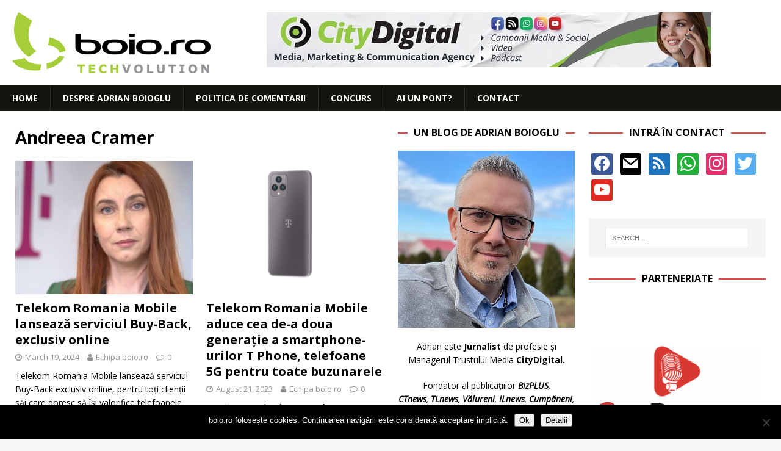

--- FILE ---
content_type: text/html; charset=UTF-8
request_url: https://www.boio.ro/tag/andreea-cramer/
body_size: 16031
content:
<!DOCTYPE html>
<html class="no-js mh-two-sb" lang="en-US">
<head>
<meta charset="UTF-8">
<meta name="viewport" content="width=device-width, initial-scale=1.0">
<link rel="profile" href="http://gmpg.org/xfn/11" />
<title>Andreea Cramer &#8211; boio.ro</title>
<meta name='robots' content='max-image-preview:large' />
<link rel='dns-prefetch' href='//secure.gravatar.com' />
<link rel='dns-prefetch' href='//fonts.googleapis.com' />
<link rel='dns-prefetch' href='//v0.wordpress.com' />
<link rel="alternate" type="application/rss+xml" title="boio.ro &raquo; Feed" href="https://www.boio.ro/feed/" />
<link rel="alternate" type="application/rss+xml" title="boio.ro &raquo; Comments Feed" href="https://www.boio.ro/comments/feed/" />
<link rel="alternate" type="application/rss+xml" title="boio.ro &raquo; Andreea Cramer Tag Feed" href="https://www.boio.ro/tag/andreea-cramer/feed/" />
<style id='wp-img-auto-sizes-contain-inline-css' type='text/css'>
img:is([sizes=auto i],[sizes^="auto," i]){contain-intrinsic-size:3000px 1500px}
/*# sourceURL=wp-img-auto-sizes-contain-inline-css */
</style>
<style id='wp-emoji-styles-inline-css' type='text/css'>

	img.wp-smiley, img.emoji {
		display: inline !important;
		border: none !important;
		box-shadow: none !important;
		height: 1em !important;
		width: 1em !important;
		margin: 0 0.07em !important;
		vertical-align: -0.1em !important;
		background: none !important;
		padding: 0 !important;
	}
/*# sourceURL=wp-emoji-styles-inline-css */
</style>
<style id='wp-block-library-inline-css' type='text/css'>
:root{--wp-block-synced-color:#7a00df;--wp-block-synced-color--rgb:122,0,223;--wp-bound-block-color:var(--wp-block-synced-color);--wp-editor-canvas-background:#ddd;--wp-admin-theme-color:#007cba;--wp-admin-theme-color--rgb:0,124,186;--wp-admin-theme-color-darker-10:#006ba1;--wp-admin-theme-color-darker-10--rgb:0,107,160.5;--wp-admin-theme-color-darker-20:#005a87;--wp-admin-theme-color-darker-20--rgb:0,90,135;--wp-admin-border-width-focus:2px}@media (min-resolution:192dpi){:root{--wp-admin-border-width-focus:1.5px}}.wp-element-button{cursor:pointer}:root .has-very-light-gray-background-color{background-color:#eee}:root .has-very-dark-gray-background-color{background-color:#313131}:root .has-very-light-gray-color{color:#eee}:root .has-very-dark-gray-color{color:#313131}:root .has-vivid-green-cyan-to-vivid-cyan-blue-gradient-background{background:linear-gradient(135deg,#00d084,#0693e3)}:root .has-purple-crush-gradient-background{background:linear-gradient(135deg,#34e2e4,#4721fb 50%,#ab1dfe)}:root .has-hazy-dawn-gradient-background{background:linear-gradient(135deg,#faaca8,#dad0ec)}:root .has-subdued-olive-gradient-background{background:linear-gradient(135deg,#fafae1,#67a671)}:root .has-atomic-cream-gradient-background{background:linear-gradient(135deg,#fdd79a,#004a59)}:root .has-nightshade-gradient-background{background:linear-gradient(135deg,#330968,#31cdcf)}:root .has-midnight-gradient-background{background:linear-gradient(135deg,#020381,#2874fc)}:root{--wp--preset--font-size--normal:16px;--wp--preset--font-size--huge:42px}.has-regular-font-size{font-size:1em}.has-larger-font-size{font-size:2.625em}.has-normal-font-size{font-size:var(--wp--preset--font-size--normal)}.has-huge-font-size{font-size:var(--wp--preset--font-size--huge)}.has-text-align-center{text-align:center}.has-text-align-left{text-align:left}.has-text-align-right{text-align:right}.has-fit-text{white-space:nowrap!important}#end-resizable-editor-section{display:none}.aligncenter{clear:both}.items-justified-left{justify-content:flex-start}.items-justified-center{justify-content:center}.items-justified-right{justify-content:flex-end}.items-justified-space-between{justify-content:space-between}.screen-reader-text{border:0;clip-path:inset(50%);height:1px;margin:-1px;overflow:hidden;padding:0;position:absolute;width:1px;word-wrap:normal!important}.screen-reader-text:focus{background-color:#ddd;clip-path:none;color:#444;display:block;font-size:1em;height:auto;left:5px;line-height:normal;padding:15px 23px 14px;text-decoration:none;top:5px;width:auto;z-index:100000}html :where(.has-border-color){border-style:solid}html :where([style*=border-top-color]){border-top-style:solid}html :where([style*=border-right-color]){border-right-style:solid}html :where([style*=border-bottom-color]){border-bottom-style:solid}html :where([style*=border-left-color]){border-left-style:solid}html :where([style*=border-width]){border-style:solid}html :where([style*=border-top-width]){border-top-style:solid}html :where([style*=border-right-width]){border-right-style:solid}html :where([style*=border-bottom-width]){border-bottom-style:solid}html :where([style*=border-left-width]){border-left-style:solid}html :where(img[class*=wp-image-]){height:auto;max-width:100%}:where(figure){margin:0 0 1em}html :where(.is-position-sticky){--wp-admin--admin-bar--position-offset:var(--wp-admin--admin-bar--height,0px)}@media screen and (max-width:600px){html :where(.is-position-sticky){--wp-admin--admin-bar--position-offset:0px}}

/*# sourceURL=wp-block-library-inline-css */
</style><style id='global-styles-inline-css' type='text/css'>
:root{--wp--preset--aspect-ratio--square: 1;--wp--preset--aspect-ratio--4-3: 4/3;--wp--preset--aspect-ratio--3-4: 3/4;--wp--preset--aspect-ratio--3-2: 3/2;--wp--preset--aspect-ratio--2-3: 2/3;--wp--preset--aspect-ratio--16-9: 16/9;--wp--preset--aspect-ratio--9-16: 9/16;--wp--preset--color--black: #000000;--wp--preset--color--cyan-bluish-gray: #abb8c3;--wp--preset--color--white: #ffffff;--wp--preset--color--pale-pink: #f78da7;--wp--preset--color--vivid-red: #cf2e2e;--wp--preset--color--luminous-vivid-orange: #ff6900;--wp--preset--color--luminous-vivid-amber: #fcb900;--wp--preset--color--light-green-cyan: #7bdcb5;--wp--preset--color--vivid-green-cyan: #00d084;--wp--preset--color--pale-cyan-blue: #8ed1fc;--wp--preset--color--vivid-cyan-blue: #0693e3;--wp--preset--color--vivid-purple: #9b51e0;--wp--preset--gradient--vivid-cyan-blue-to-vivid-purple: linear-gradient(135deg,rgb(6,147,227) 0%,rgb(155,81,224) 100%);--wp--preset--gradient--light-green-cyan-to-vivid-green-cyan: linear-gradient(135deg,rgb(122,220,180) 0%,rgb(0,208,130) 100%);--wp--preset--gradient--luminous-vivid-amber-to-luminous-vivid-orange: linear-gradient(135deg,rgb(252,185,0) 0%,rgb(255,105,0) 100%);--wp--preset--gradient--luminous-vivid-orange-to-vivid-red: linear-gradient(135deg,rgb(255,105,0) 0%,rgb(207,46,46) 100%);--wp--preset--gradient--very-light-gray-to-cyan-bluish-gray: linear-gradient(135deg,rgb(238,238,238) 0%,rgb(169,184,195) 100%);--wp--preset--gradient--cool-to-warm-spectrum: linear-gradient(135deg,rgb(74,234,220) 0%,rgb(151,120,209) 20%,rgb(207,42,186) 40%,rgb(238,44,130) 60%,rgb(251,105,98) 80%,rgb(254,248,76) 100%);--wp--preset--gradient--blush-light-purple: linear-gradient(135deg,rgb(255,206,236) 0%,rgb(152,150,240) 100%);--wp--preset--gradient--blush-bordeaux: linear-gradient(135deg,rgb(254,205,165) 0%,rgb(254,45,45) 50%,rgb(107,0,62) 100%);--wp--preset--gradient--luminous-dusk: linear-gradient(135deg,rgb(255,203,112) 0%,rgb(199,81,192) 50%,rgb(65,88,208) 100%);--wp--preset--gradient--pale-ocean: linear-gradient(135deg,rgb(255,245,203) 0%,rgb(182,227,212) 50%,rgb(51,167,181) 100%);--wp--preset--gradient--electric-grass: linear-gradient(135deg,rgb(202,248,128) 0%,rgb(113,206,126) 100%);--wp--preset--gradient--midnight: linear-gradient(135deg,rgb(2,3,129) 0%,rgb(40,116,252) 100%);--wp--preset--font-size--small: 13px;--wp--preset--font-size--medium: 20px;--wp--preset--font-size--large: 36px;--wp--preset--font-size--x-large: 42px;--wp--preset--spacing--20: 0.44rem;--wp--preset--spacing--30: 0.67rem;--wp--preset--spacing--40: 1rem;--wp--preset--spacing--50: 1.5rem;--wp--preset--spacing--60: 2.25rem;--wp--preset--spacing--70: 3.38rem;--wp--preset--spacing--80: 5.06rem;--wp--preset--shadow--natural: 6px 6px 9px rgba(0, 0, 0, 0.2);--wp--preset--shadow--deep: 12px 12px 50px rgba(0, 0, 0, 0.4);--wp--preset--shadow--sharp: 6px 6px 0px rgba(0, 0, 0, 0.2);--wp--preset--shadow--outlined: 6px 6px 0px -3px rgb(255, 255, 255), 6px 6px rgb(0, 0, 0);--wp--preset--shadow--crisp: 6px 6px 0px rgb(0, 0, 0);}:where(.is-layout-flex){gap: 0.5em;}:where(.is-layout-grid){gap: 0.5em;}body .is-layout-flex{display: flex;}.is-layout-flex{flex-wrap: wrap;align-items: center;}.is-layout-flex > :is(*, div){margin: 0;}body .is-layout-grid{display: grid;}.is-layout-grid > :is(*, div){margin: 0;}:where(.wp-block-columns.is-layout-flex){gap: 2em;}:where(.wp-block-columns.is-layout-grid){gap: 2em;}:where(.wp-block-post-template.is-layout-flex){gap: 1.25em;}:where(.wp-block-post-template.is-layout-grid){gap: 1.25em;}.has-black-color{color: var(--wp--preset--color--black) !important;}.has-cyan-bluish-gray-color{color: var(--wp--preset--color--cyan-bluish-gray) !important;}.has-white-color{color: var(--wp--preset--color--white) !important;}.has-pale-pink-color{color: var(--wp--preset--color--pale-pink) !important;}.has-vivid-red-color{color: var(--wp--preset--color--vivid-red) !important;}.has-luminous-vivid-orange-color{color: var(--wp--preset--color--luminous-vivid-orange) !important;}.has-luminous-vivid-amber-color{color: var(--wp--preset--color--luminous-vivid-amber) !important;}.has-light-green-cyan-color{color: var(--wp--preset--color--light-green-cyan) !important;}.has-vivid-green-cyan-color{color: var(--wp--preset--color--vivid-green-cyan) !important;}.has-pale-cyan-blue-color{color: var(--wp--preset--color--pale-cyan-blue) !important;}.has-vivid-cyan-blue-color{color: var(--wp--preset--color--vivid-cyan-blue) !important;}.has-vivid-purple-color{color: var(--wp--preset--color--vivid-purple) !important;}.has-black-background-color{background-color: var(--wp--preset--color--black) !important;}.has-cyan-bluish-gray-background-color{background-color: var(--wp--preset--color--cyan-bluish-gray) !important;}.has-white-background-color{background-color: var(--wp--preset--color--white) !important;}.has-pale-pink-background-color{background-color: var(--wp--preset--color--pale-pink) !important;}.has-vivid-red-background-color{background-color: var(--wp--preset--color--vivid-red) !important;}.has-luminous-vivid-orange-background-color{background-color: var(--wp--preset--color--luminous-vivid-orange) !important;}.has-luminous-vivid-amber-background-color{background-color: var(--wp--preset--color--luminous-vivid-amber) !important;}.has-light-green-cyan-background-color{background-color: var(--wp--preset--color--light-green-cyan) !important;}.has-vivid-green-cyan-background-color{background-color: var(--wp--preset--color--vivid-green-cyan) !important;}.has-pale-cyan-blue-background-color{background-color: var(--wp--preset--color--pale-cyan-blue) !important;}.has-vivid-cyan-blue-background-color{background-color: var(--wp--preset--color--vivid-cyan-blue) !important;}.has-vivid-purple-background-color{background-color: var(--wp--preset--color--vivid-purple) !important;}.has-black-border-color{border-color: var(--wp--preset--color--black) !important;}.has-cyan-bluish-gray-border-color{border-color: var(--wp--preset--color--cyan-bluish-gray) !important;}.has-white-border-color{border-color: var(--wp--preset--color--white) !important;}.has-pale-pink-border-color{border-color: var(--wp--preset--color--pale-pink) !important;}.has-vivid-red-border-color{border-color: var(--wp--preset--color--vivid-red) !important;}.has-luminous-vivid-orange-border-color{border-color: var(--wp--preset--color--luminous-vivid-orange) !important;}.has-luminous-vivid-amber-border-color{border-color: var(--wp--preset--color--luminous-vivid-amber) !important;}.has-light-green-cyan-border-color{border-color: var(--wp--preset--color--light-green-cyan) !important;}.has-vivid-green-cyan-border-color{border-color: var(--wp--preset--color--vivid-green-cyan) !important;}.has-pale-cyan-blue-border-color{border-color: var(--wp--preset--color--pale-cyan-blue) !important;}.has-vivid-cyan-blue-border-color{border-color: var(--wp--preset--color--vivid-cyan-blue) !important;}.has-vivid-purple-border-color{border-color: var(--wp--preset--color--vivid-purple) !important;}.has-vivid-cyan-blue-to-vivid-purple-gradient-background{background: var(--wp--preset--gradient--vivid-cyan-blue-to-vivid-purple) !important;}.has-light-green-cyan-to-vivid-green-cyan-gradient-background{background: var(--wp--preset--gradient--light-green-cyan-to-vivid-green-cyan) !important;}.has-luminous-vivid-amber-to-luminous-vivid-orange-gradient-background{background: var(--wp--preset--gradient--luminous-vivid-amber-to-luminous-vivid-orange) !important;}.has-luminous-vivid-orange-to-vivid-red-gradient-background{background: var(--wp--preset--gradient--luminous-vivid-orange-to-vivid-red) !important;}.has-very-light-gray-to-cyan-bluish-gray-gradient-background{background: var(--wp--preset--gradient--very-light-gray-to-cyan-bluish-gray) !important;}.has-cool-to-warm-spectrum-gradient-background{background: var(--wp--preset--gradient--cool-to-warm-spectrum) !important;}.has-blush-light-purple-gradient-background{background: var(--wp--preset--gradient--blush-light-purple) !important;}.has-blush-bordeaux-gradient-background{background: var(--wp--preset--gradient--blush-bordeaux) !important;}.has-luminous-dusk-gradient-background{background: var(--wp--preset--gradient--luminous-dusk) !important;}.has-pale-ocean-gradient-background{background: var(--wp--preset--gradient--pale-ocean) !important;}.has-electric-grass-gradient-background{background: var(--wp--preset--gradient--electric-grass) !important;}.has-midnight-gradient-background{background: var(--wp--preset--gradient--midnight) !important;}.has-small-font-size{font-size: var(--wp--preset--font-size--small) !important;}.has-medium-font-size{font-size: var(--wp--preset--font-size--medium) !important;}.has-large-font-size{font-size: var(--wp--preset--font-size--large) !important;}.has-x-large-font-size{font-size: var(--wp--preset--font-size--x-large) !important;}
/*# sourceURL=global-styles-inline-css */
</style>

<style id='classic-theme-styles-inline-css' type='text/css'>
/*! This file is auto-generated */
.wp-block-button__link{color:#fff;background-color:#32373c;border-radius:9999px;box-shadow:none;text-decoration:none;padding:calc(.667em + 2px) calc(1.333em + 2px);font-size:1.125em}.wp-block-file__button{background:#32373c;color:#fff;text-decoration:none}
/*# sourceURL=/wp-includes/css/classic-themes.min.css */
</style>
<link rel='stylesheet' id='cookie-notice-front-css' href='https://www.boio.ro/wp-content/plugins/cookie-notice/css/front.min.css?ver=2.5.11' type='text/css' media='all' />
<link rel='stylesheet' id='mashsb-styles-css' href='https://www.boio.ro/wp-content/plugins/mashsharer/assets/css/mashsb.min.css?ver=4.0.47' type='text/css' media='all' />
<style id='mashsb-styles-inline-css' type='text/css'>
.mashsb-count {color:#999999;}@media only screen and (min-width:568px){.mashsb-buttons a {min-width: 177px;}}
/*# sourceURL=mashsb-styles-inline-css */
</style>
<link rel='stylesheet' id='mh-font-awesome-css' href='https://www.boio.ro/wp-content/themes/mh-magazine/includes/font-awesome.min.css' type='text/css' media='all' />
<link rel='stylesheet' id='mh-magazine-css' href='https://www.boio.ro/wp-content/themes/mh-magazine/style.css?ver=3.10.0' type='text/css' media='all' />
<link rel='stylesheet' id='mh-google-fonts-css' href='https://fonts.googleapis.com/css?family=Open+Sans:300,400,400italic,600,700' type='text/css' media='all' />
<link rel='stylesheet' id='wpzoom-social-icons-socicon-css' href='https://www.boio.ro/wp-content/plugins/social-icons-widget-by-wpzoom/assets/css/wpzoom-socicon.css?ver=1768522058' type='text/css' media='all' />
<link rel='stylesheet' id='wpzoom-social-icons-genericons-css' href='https://www.boio.ro/wp-content/plugins/social-icons-widget-by-wpzoom/assets/css/genericons.css?ver=1768522058' type='text/css' media='all' />
<link rel='stylesheet' id='wpzoom-social-icons-academicons-css' href='https://www.boio.ro/wp-content/plugins/social-icons-widget-by-wpzoom/assets/css/academicons.min.css?ver=1768522058' type='text/css' media='all' />
<link rel='stylesheet' id='wpzoom-social-icons-font-awesome-3-css' href='https://www.boio.ro/wp-content/plugins/social-icons-widget-by-wpzoom/assets/css/font-awesome-3.min.css?ver=1768522058' type='text/css' media='all' />
<link rel='stylesheet' id='dashicons-css' href='https://www.boio.ro/wp-includes/css/dashicons.min.css?ver=6.9' type='text/css' media='all' />
<link rel='stylesheet' id='wpzoom-social-icons-styles-css' href='https://www.boio.ro/wp-content/plugins/social-icons-widget-by-wpzoom/assets/css/wpzoom-social-icons-styles.css?ver=1768522058' type='text/css' media='all' />
<link rel='stylesheet' id='slb_core-css' href='https://www.boio.ro/wp-content/plugins/simple-lightbox/client/css/app.css?ver=2.9.4' type='text/css' media='all' />
<link rel='stylesheet' id='wp-pagenavi-css' href='https://www.boio.ro/wp-content/plugins/wp-pagenavi/pagenavi-css.css?ver=2.70' type='text/css' media='all' />
<link rel='preload' as='font'  id='wpzoom-social-icons-font-academicons-woff2-css' href='https://www.boio.ro/wp-content/plugins/social-icons-widget-by-wpzoom/assets/font/academicons.woff2?v=1.9.2'  type='font/woff2' crossorigin />
<link rel='preload' as='font'  id='wpzoom-social-icons-font-fontawesome-3-woff2-css' href='https://www.boio.ro/wp-content/plugins/social-icons-widget-by-wpzoom/assets/font/fontawesome-webfont.woff2?v=4.7.0'  type='font/woff2' crossorigin />
<link rel='preload' as='font'  id='wpzoom-social-icons-font-genericons-woff-css' href='https://www.boio.ro/wp-content/plugins/social-icons-widget-by-wpzoom/assets/font/Genericons.woff'  type='font/woff' crossorigin />
<link rel='preload' as='font'  id='wpzoom-social-icons-font-socicon-woff2-css' href='https://www.boio.ro/wp-content/plugins/social-icons-widget-by-wpzoom/assets/font/socicon.woff2?v=4.5.4'  type='font/woff2' crossorigin />
<script type="text/javascript" id="cookie-notice-front-js-before">
/* <![CDATA[ */
var cnArgs = {"ajaxUrl":"https:\/\/www.boio.ro\/wp-admin\/admin-ajax.php","nonce":"1b00e01c9d","hideEffect":"fade","position":"bottom","onScroll":false,"onScrollOffset":100,"onClick":false,"cookieName":"cookie_notice_accepted","cookieTime":2592000,"cookieTimeRejected":2592000,"globalCookie":false,"redirection":false,"cache":false,"revokeCookies":false,"revokeCookiesOpt":"automatic"};

//# sourceURL=cookie-notice-front-js-before
/* ]]> */
</script>
<script type="text/javascript" src="https://www.boio.ro/wp-content/plugins/cookie-notice/js/front.min.js?ver=2.5.11" id="cookie-notice-front-js"></script>
<script type="text/javascript" src="https://www.boio.ro/wp-content/plugins/jquery-updater/js/jquery-4.0.0.min.js?ver=4.0.0" id="jquery-core-js"></script>
<script type="text/javascript" src="https://www.boio.ro/wp-content/plugins/jquery-updater/js/jquery-migrate-3.6.0.min.js?ver=3.6.0" id="jquery-migrate-js"></script>
<script type="text/javascript" id="mashsb-js-extra">
/* <![CDATA[ */
var mashsb = {"shares":"57","round_shares":"","animate_shares":"0","dynamic_buttons":"0","share_url":"https://www.boio.ro/telekom-romania-mobile-lanseaza-serviciul-buy-back-exclusiv-online/","title":"Telekom+Romania+Mobile+lanseaz%C4%83+serviciul+Buy-Back%2C+exclusiv+online","image":"https://www.boio.ro/wp-content/uploads/2022/04/Andreea-Cramer_Telekom-Mobile.jpg","desc":"Telekom Romania Mobile lanseaz\u0103 serviciul Buy-Back exclusiv online, pentru to\u021bi clien\u021bii s\u0103i care doresc s\u0103 \u00ee\u0219i valorifice telefoanele vechi, \u00een schimbul unui voucher ce poate fi folosit pentru achizi\u021bia online a unui telefon nou cu \u2026","hashtag":"boioglu","subscribe":"content","subscribe_url":"boio.ro/feed","activestatus":"1","singular":"0","twitter_popup":"1","refresh":"0","nonce":"1fa9422d4a","postid":"","servertime":"1769036479","ajaxurl":"https://www.boio.ro/wp-admin/admin-ajax.php"};
//# sourceURL=mashsb-js-extra
/* ]]> */
</script>
<script type="text/javascript" src="https://www.boio.ro/wp-content/plugins/mashsharer/assets/js/mashsb.min.js?ver=4.0.47" id="mashsb-js"></script>
<script type="text/javascript" src="https://www.boio.ro/wp-content/themes/mh-magazine/js/scripts.js?ver=3.10.0" id="mh-scripts-js"></script>
<link rel="https://api.w.org/" href="https://www.boio.ro/wp-json/" /><link rel="alternate" title="JSON" type="application/json" href="https://www.boio.ro/wp-json/wp/v2/tags/2934" /><link rel="EditURI" type="application/rsd+xml" title="RSD" href="https://www.boio.ro/xmlrpc.php?rsd" />
<meta name="generator" content="WordPress 6.9" />

<!-- This site is using AdRotate v5.17.2 to display their advertisements - https://ajdg.solutions/ -->
<!-- AdRotate CSS -->
<style type="text/css" media="screen">
	.g { margin:0px; padding:0px; overflow:hidden; line-height:1; zoom:1; }
	.g img { height:auto; }
	.g-col { position:relative; float:left; }
	.g-col:first-child { margin-left: 0; }
	.g-col:last-child { margin-right: 0; }
	.g-1 { margin:0px;  width:100%; max-width:728px; height:100%; max-height:90px; }
	.g-2 { min-width:2px; max-width:3648px; margin: 0 auto; }
	.b-2 { margin:2px; }
	.g-3 { width:100%; max-width:300px; height:100%; max-height:250px; margin: 0 auto; }
	@media only screen and (max-width: 480px) {
		.g-col, .g-dyn, .g-single { width:100%; margin-left:0; margin-right:0; }
	}
</style>
<!-- /AdRotate CSS -->

<!-- Google Tag Manager -->
<script>(function(w,d,s,l,i){w[l]=w[l]||[];w[l].push({'gtm.start':
new Date().getTime(),event:'gtm.js'});var f=d.getElementsByTagName(s)[0],
j=d.createElement(s),dl=l!='dataLayer'?'&l='+l:'';j.async=true;j.src=
'https://www.googletagmanager.com/gtm.js?id='+i+dl;f.parentNode.insertBefore(j,f);
})(window,document,'script','dataLayer','GTM-PCZ24CP');</script>
<!-- End Google Tag Manager --><style type="text/css">
.mh-navigation li:hover, .mh-navigation ul li:hover > ul, .mh-main-nav-wrap, .mh-main-nav, .mh-social-nav li a:hover, .entry-tags li, .mh-slider-caption, .mh-widget-layout8 .mh-widget-title .mh-footer-widget-title-inner, .mh-widget-col-1 .mh-slider-caption, .mh-widget-col-1 .mh-posts-lineup-caption, .mh-carousel-layout1, .mh-spotlight-widget, .mh-social-widget li a, .mh-author-bio-widget, .mh-footer-widget .mh-tab-comment-excerpt, .mh-nip-item:hover .mh-nip-overlay, .mh-widget .tagcloud a, .mh-footer-widget .tagcloud a, .mh-footer, .mh-copyright-wrap, input[type=submit]:hover, #infinite-handle span:hover { background: #11140d; }
.mh-extra-nav-bg { background: rgba(17, 20, 13, 0.2); }
.mh-slider-caption, .mh-posts-stacked-title, .mh-posts-lineup-caption { background: #11140d; background: rgba(17, 20, 13, 0.8); }
@media screen and (max-width: 900px) { #mh-mobile .mh-slider-caption, #mh-mobile .mh-posts-lineup-caption { background: rgba(17, 20, 13, 1); } }
.slicknav_menu, .slicknav_nav ul, #mh-mobile .mh-footer-widget .mh-posts-stacked-overlay { border-color: #11140d; }
.mh-copyright, .mh-copyright a { color: #fff; }
.entry-content a { color: #dd3333; }
a:hover, .entry-content a:hover, #respond a:hover, #respond #cancel-comment-reply-link:hover, #respond .logged-in-as a:hover, .mh-comment-list .comment-meta a:hover, .mh-ping-list .mh-ping-item a:hover, .mh-meta a:hover, .mh-breadcrumb a:hover, .mh-tabbed-widget a:hover { color: #dd3333; }
</style>
<!--[if lt IE 9]>
<script src="https://www.boio.ro/wp-content/themes/mh-magazine/js/css3-mediaqueries.js"></script>
<![endif]-->
<style type="text/css">
.entry-content { font-size: 15px; font-size: 0.9375rem; }
</style>

<!-- Jetpack Open Graph Tags -->
<meta property="og:type" content="website" />
<meta property="og:title" content="Andreea Cramer &#8211; boio.ro" />
<meta property="og:url" content="https://www.boio.ro/tag/andreea-cramer/" />
<meta property="og:site_name" content="boio.ro" />
<meta property="og:image" content="https://www.boio.ro/wp-content/uploads/2018/09/cropped-favicon-boio.ro-2.png" />
<meta property="og:image:width" content="512" />
<meta property="og:image:height" content="512" />
<meta property="og:image:alt" content="" />
<meta property="og:locale" content="en_US" />
<meta name="twitter:site" content="@boioglu" />

<!-- End Jetpack Open Graph Tags -->
<link rel="icon" href="https://www.boio.ro/wp-content/uploads/2018/09/cropped-favicon-boio.ro-2-32x32.png" sizes="32x32" />
<link rel="icon" href="https://www.boio.ro/wp-content/uploads/2018/09/cropped-favicon-boio.ro-2-192x192.png" sizes="192x192" />
<link rel="apple-touch-icon" href="https://www.boio.ro/wp-content/uploads/2018/09/cropped-favicon-boio.ro-2-180x180.png" />
<meta name="msapplication-TileImage" content="https://www.boio.ro/wp-content/uploads/2018/09/cropped-favicon-boio.ro-2-270x270.png" />
</head>
<body id="mh-mobile" class="archive tag tag-andreea-cramer tag-2934 wp-custom-logo wp-theme-mh-magazine cookies-not-set mh-wide-layout mh-right-sb mh-loop-layout4 mh-widget-layout8 mh-loop-hide-caption" itemscope="itemscope" itemtype="https://schema.org/WebPage">
<div class="mh-header-nav-mobile clearfix"></div>
<header class="mh-header" itemscope="itemscope" itemtype="https://schema.org/WPHeader">
	<div class="mh-container mh-container-inner clearfix">
		<div class="mh-custom-header clearfix">
<div class="mh-header-columns mh-row clearfix">
<div class="mh-col-1-3 mh-site-identity">
<div class="mh-site-logo" role="banner" itemscope="itemscope" itemtype="https://schema.org/Brand">
<a href="https://www.boio.ro/" class="custom-logo-link" rel="home"><img width="325" height="100" src="https://www.boio.ro/wp-content/uploads/2018/09/boio.ro-logo.png" class="custom-logo" alt="boio.ro" decoding="async" srcset="https://www.boio.ro/wp-content/uploads/2018/09/boio.ro-logo.png 325w, https://www.boio.ro/wp-content/uploads/2018/09/boio.ro-logo-300x92.png 300w" sizes="(max-width: 325px) 100vw, 325px" /></a></div>
</div>
<aside class="mh-col-2-3 mh-header-widget-2">
<div id="text-23" class="mh-widget mh-header-2 widget_text">			<div class="textwidget"><div class="g g-1"><div class="g-dyn a-3 c-1"><a class="gofollow" data-track="MywxLDYw" href="https://www.citydigital.ro/" target="_blank"><img decoding="async" src="https://www.boio.ro/wp-content/uploads/2023/09/banner_CityDigital_728x90_v01.jpg" /></a></div><div class="g-dyn a-4 c-2"><a class="gofollow" data-track="NCwxLDYw" href="https://www.cityapart.ro/" target="_blank"><img decoding="async" src="https://www.boio.ro/wp-content/uploads/2023/08/banner_CityApart_728x90.jpg" /></a></div></div>
</div>
		</div></aside>
</div>
</div>
	</div>
	<div class="mh-main-nav-wrap">
		<nav class="mh-navigation mh-main-nav mh-container mh-container-inner clearfix" itemscope="itemscope" itemtype="https://schema.org/SiteNavigationElement">
			<div class="menu-primary-navigation-container"><ul id="menu-primary-navigation" class="menu"><li id="menu-item-41029" class="menu-item menu-item-type-custom menu-item-object-custom menu-item-home menu-item-41029"><a href="https://www.boio.ro/">Home</a></li>
<li id="menu-item-41030" class="menu-item menu-item-type-post_type menu-item-object-page menu-item-41030"><a href="https://www.boio.ro/about/">Despre Adrian Boioglu</a></li>
<li id="menu-item-41031" class="menu-item menu-item-type-post_type menu-item-object-page menu-item-privacy-policy menu-item-41031"><a rel="privacy-policy" href="https://www.boio.ro/politica-de-comentarii/">Politica de comentarii</a></li>
<li id="menu-item-41033" class="menu-item menu-item-type-custom menu-item-object-custom menu-item-41033"><a href="/tag/concurs">Concurs</a></li>
<li id="menu-item-41032" class="openSendATip menu-item menu-item-type-post_type menu-item-object-page menu-item-41032"><a href="https://www.boio.ro/tips/">Ai un pont?</a></li>
<li id="menu-item-46866" class="menu-item menu-item-type-post_type menu-item-object-page menu-item-46866"><a href="https://www.boio.ro/contact/">Contact</a></li>
</ul></div>		</nav>
	</div>
	</header>
<div class="mh-container mh-container-outer">
<div class="mh-wrapper clearfix">
	<div class="mh-main clearfix">
		<div id="main-content" class="mh-loop mh-content" role="main">				<header class="page-header"><h1 class="page-title">Andreea Cramer</h1>				</header><div class="mh-row mh-posts-grid clearfix">
<div class="mh-col-1-2 mh-posts-grid-col clearfix">
<article class="post-61510 format-standard mh-posts-grid-item clearfix">
	<figure class="mh-posts-grid-thumb">
		<a class="mh-thumb-icon mh-thumb-icon-small-mobile" href="https://www.boio.ro/telekom-romania-mobile-lanseaza-serviciul-buy-back-exclusiv-online/" title="Telekom Romania Mobile lansează serviciul Buy-Back, exclusiv online"><img width="326" height="245" src="https://www.boio.ro/wp-content/uploads/2022/04/Andreea-Cramer_Telekom-Mobile-326x245.jpg" class="attachment-mh-magazine-medium size-mh-magazine-medium wp-post-image" alt="" decoding="async" fetchpriority="high" srcset="https://www.boio.ro/wp-content/uploads/2022/04/Andreea-Cramer_Telekom-Mobile-326x245.jpg 326w, https://www.boio.ro/wp-content/uploads/2022/04/Andreea-Cramer_Telekom-Mobile-678x509.jpg 678w, https://www.boio.ro/wp-content/uploads/2022/04/Andreea-Cramer_Telekom-Mobile-80x60.jpg 80w" sizes="(max-width: 326px) 100vw, 326px" />		</a>
					<div class="mh-image-caption mh-posts-grid-caption">
				Comunicat de Presa			</div>
			</figure>
	<h3 class="entry-title mh-posts-grid-title">
		<a href="https://www.boio.ro/telekom-romania-mobile-lanseaza-serviciul-buy-back-exclusiv-online/" title="Telekom Romania Mobile lansează serviciul Buy-Back, exclusiv online" rel="bookmark">
			Telekom Romania Mobile lansează serviciul Buy-Back, exclusiv online		</a>
	</h3>
	<div class="mh-meta entry-meta">
<span class="entry-meta-date updated"><i class="fa fa-clock-o"></i><a href="https://www.boio.ro/2024/03/">March 19, 2024</a></span>
<span class="entry-meta-author author vcard"><i class="fa fa-user"></i><a class="fn" href="https://www.boio.ro/author/lacramioaraneatu/">Echipa boio.ro</a></span>
<span class="entry-meta-comments"><i class="fa fa-comment-o"></i><a href="https://www.boio.ro/telekom-romania-mobile-lanseaza-serviciul-buy-back-exclusiv-online/#respond" class="mh-comment-count-link" >0</a></span>
</div>
	<div class="mh-posts-grid-excerpt clearfix">
		<div class="mh-excerpt"><p>Telekom Romania Mobile lansează serviciul Buy-Back exclusiv online, pentru toți clienții săi care doresc să își valorifice telefoanele vechi, în schimbul unui voucher ce poate fi folosit pentru achiziția online <a class="mh-excerpt-more" href="https://www.boio.ro/telekom-romania-mobile-lanseaza-serviciul-buy-back-exclusiv-online/" title="Telekom Romania Mobile lansează serviciul Buy-Back, exclusiv online">[&#8230;]</a></p>
</div>	</div>
</article></div>
<div class="mh-col-1-2 mh-posts-grid-col clearfix">
<article class="post-59918 format-standard mh-posts-grid-item clearfix">
	<figure class="mh-posts-grid-thumb">
		<a class="mh-thumb-icon mh-thumb-icon-small-mobile" href="https://www.boio.ro/telekom-romania-mobile-aduce-cea-de-a-doua-generatie-a-smartphone-urilor-t-phone-telefoane-5g-pentru-toate-buzunarele/" title="Telekom Romania Mobile aduce cea de-a doua generație a smartphone-urilor T Phone, telefoane 5G pentru toate buzunarele"><img width="326" height="245" src="https://www.boio.ro/wp-content/uploads/2023/08/T-Phone-326x245.png" class="attachment-mh-magazine-medium size-mh-magazine-medium wp-post-image" alt="" decoding="async" srcset="https://www.boio.ro/wp-content/uploads/2023/08/T-Phone-326x245.png 326w, https://www.boio.ro/wp-content/uploads/2023/08/T-Phone-678x509.png 678w, https://www.boio.ro/wp-content/uploads/2023/08/T-Phone-80x60.png 80w" sizes="(max-width: 326px) 100vw, 326px" />		</a>
					<div class="mh-image-caption mh-posts-grid-caption">
				Comunicat de Presa			</div>
			</figure>
	<h3 class="entry-title mh-posts-grid-title">
		<a href="https://www.boio.ro/telekom-romania-mobile-aduce-cea-de-a-doua-generatie-a-smartphone-urilor-t-phone-telefoane-5g-pentru-toate-buzunarele/" title="Telekom Romania Mobile aduce cea de-a doua generație a smartphone-urilor T Phone, telefoane 5G pentru toate buzunarele" rel="bookmark">
			Telekom Romania Mobile aduce cea de-a doua generație a smartphone-urilor T Phone, telefoane 5G pentru toate buzunarele		</a>
	</h3>
	<div class="mh-meta entry-meta">
<span class="entry-meta-date updated"><i class="fa fa-clock-o"></i><a href="https://www.boio.ro/2023/08/">August 21, 2023</a></span>
<span class="entry-meta-author author vcard"><i class="fa fa-user"></i><a class="fn" href="https://www.boio.ro/author/lacramioaraneatu/">Echipa boio.ro</a></span>
<span class="entry-meta-comments"><i class="fa fa-comment-o"></i><a href="https://www.boio.ro/telekom-romania-mobile-aduce-cea-de-a-doua-generatie-a-smartphone-urilor-t-phone-telefoane-5g-pentru-toate-buzunarele/#respond" class="mh-comment-count-link" >0</a></span>
</div>
	<div class="mh-posts-grid-excerpt clearfix">
		<div class="mh-excerpt"><p>Fie că este vorba de investiții în infrastructură, de furnizarea de acoperire rețele, de dezvoltarea celor mai potrivite abonamente pentru clienți, sau de telefoane mobile la prețuri accesibile, Telekom Romania <a class="mh-excerpt-more" href="https://www.boio.ro/telekom-romania-mobile-aduce-cea-de-a-doua-generatie-a-smartphone-urilor-t-phone-telefoane-5g-pentru-toate-buzunarele/" title="Telekom Romania Mobile aduce cea de-a doua generație a smartphone-urilor T Phone, telefoane 5G pentru toate buzunarele">[&#8230;]</a></p>
</div>	</div>
</article></div>
</div>
<div class="mh-row mh-posts-grid mh-posts-grid-more clearfix">
<div class="mh-col-1-2 mh-posts-grid-col clearfix">
<article class="post-59578 format-standard mh-posts-grid-item clearfix">
	<figure class="mh-posts-grid-thumb">
		<a class="mh-thumb-icon mh-thumb-icon-small-mobile" href="https://www.boio.ro/telekom-mobile-sarbatoreste-4-ani-de-myaccount-cu-reduceri-aniversare-in-aplicatie-iar-abonamentele-nelimitat-au-acum-preturi-si-mai-atractive/" title="Telekom Mobile sărbătorește 4 ani de MyAccount cu reduceri aniversare în aplicație iar abonamentele nelimitat au acum prețuri și mai atractive"><img width="326" height="245" src="https://www.boio.ro/wp-content/uploads/2022/04/Andreea-Cramer_Telekom-Mobile-326x245.jpg" class="attachment-mh-magazine-medium size-mh-magazine-medium wp-post-image" alt="" decoding="async" srcset="https://www.boio.ro/wp-content/uploads/2022/04/Andreea-Cramer_Telekom-Mobile-326x245.jpg 326w, https://www.boio.ro/wp-content/uploads/2022/04/Andreea-Cramer_Telekom-Mobile-678x509.jpg 678w, https://www.boio.ro/wp-content/uploads/2022/04/Andreea-Cramer_Telekom-Mobile-80x60.jpg 80w" sizes="(max-width: 326px) 100vw, 326px" />		</a>
					<div class="mh-image-caption mh-posts-grid-caption">
				Comunicat de Presa			</div>
			</figure>
	<h3 class="entry-title mh-posts-grid-title">
		<a href="https://www.boio.ro/telekom-mobile-sarbatoreste-4-ani-de-myaccount-cu-reduceri-aniversare-in-aplicatie-iar-abonamentele-nelimitat-au-acum-preturi-si-mai-atractive/" title="Telekom Mobile sărbătorește 4 ani de MyAccount cu reduceri aniversare în aplicație iar abonamentele nelimitat au acum prețuri și mai atractive" rel="bookmark">
			Telekom Mobile sărbătorește 4 ani de MyAccount cu reduceri aniversare în aplicație iar abonamentele nelimitat au acum prețuri și mai atractive		</a>
	</h3>
	<div class="mh-meta entry-meta">
<span class="entry-meta-date updated"><i class="fa fa-clock-o"></i><a href="https://www.boio.ro/2023/07/">July 11, 2023</a></span>
<span class="entry-meta-author author vcard"><i class="fa fa-user"></i><a class="fn" href="https://www.boio.ro/author/lacramioaraneatu/">Echipa boio.ro</a></span>
<span class="entry-meta-comments"><i class="fa fa-comment-o"></i><a href="https://www.boio.ro/telekom-mobile-sarbatoreste-4-ani-de-myaccount-cu-reduceri-aniversare-in-aplicatie-iar-abonamentele-nelimitat-au-acum-preturi-si-mai-atractive/#respond" class="mh-comment-count-link" >0</a></span>
</div>
	<div class="mh-posts-grid-excerpt clearfix">
		<div class="mh-excerpt"><p>Aplicația MyAccount aniversează patru ani de la lansare și peste 1 milion de descărcări! 4 ani în care am îmbunătățit și simplificat experiența digitală a clienților. Iar această aniversare este <a class="mh-excerpt-more" href="https://www.boio.ro/telekom-mobile-sarbatoreste-4-ani-de-myaccount-cu-reduceri-aniversare-in-aplicatie-iar-abonamentele-nelimitat-au-acum-preturi-si-mai-atractive/" title="Telekom Mobile sărbătorește 4 ani de MyAccount cu reduceri aniversare în aplicație iar abonamentele nelimitat au acum prețuri și mai atractive">[&#8230;]</a></p>
</div>	</div>
</article></div>
<div class="mh-col-1-2 mh-posts-grid-col clearfix">
<article class="post-59298 format-standard mh-posts-grid-item clearfix">
	<figure class="mh-posts-grid-thumb">
		<a class="mh-thumb-icon mh-thumb-icon-small-mobile" href="https://www.boio.ro/telekom-romania-mobile-ofera-clientilor-acces-la-tehnologia-5g/" title="Telekom Romania Mobile oferă clienților acces la tehnologia 5G"><img width="326" height="245" src="https://www.boio.ro/wp-content/uploads/2022/04/Andreea-Cramer_Telekom-Mobile-326x245.jpg" class="attachment-mh-magazine-medium size-mh-magazine-medium wp-post-image" alt="" decoding="async" loading="lazy" srcset="https://www.boio.ro/wp-content/uploads/2022/04/Andreea-Cramer_Telekom-Mobile-326x245.jpg 326w, https://www.boio.ro/wp-content/uploads/2022/04/Andreea-Cramer_Telekom-Mobile-678x509.jpg 678w, https://www.boio.ro/wp-content/uploads/2022/04/Andreea-Cramer_Telekom-Mobile-80x60.jpg 80w" sizes="auto, (max-width: 326px) 100vw, 326px" />		</a>
					<div class="mh-image-caption mh-posts-grid-caption">
				Comunicat de Presa			</div>
			</figure>
	<h3 class="entry-title mh-posts-grid-title">
		<a href="https://www.boio.ro/telekom-romania-mobile-ofera-clientilor-acces-la-tehnologia-5g/" title="Telekom Romania Mobile oferă clienților acces la tehnologia 5G" rel="bookmark">
			Telekom Romania Mobile oferă clienților acces la tehnologia 5G		</a>
	</h3>
	<div class="mh-meta entry-meta">
<span class="entry-meta-date updated"><i class="fa fa-clock-o"></i><a href="https://www.boio.ro/2023/06/">June 14, 2023</a></span>
<span class="entry-meta-author author vcard"><i class="fa fa-user"></i><a class="fn" href="https://www.boio.ro/author/lacramioaraneatu/">Echipa boio.ro</a></span>
<span class="entry-meta-comments"><i class="fa fa-comment-o"></i><a href="https://www.boio.ro/telekom-romania-mobile-ofera-clientilor-acces-la-tehnologia-5g/#respond" class="mh-comment-count-link" >0</a></span>
</div>
	<div class="mh-posts-grid-excerpt clearfix">
		<div class="mh-excerpt"><p>Telekom Mobile oferă acces la tehnologia 5G în București (inclusiv Otopeni) și în alte zece orașe (Brașov, inclusiv Poiana Brașov, Sibiu, Cluj-Napoca, Timișoara, Iași, Constanța, inclusiv Mamaia, Ploiești, Craiova, Pitești <a class="mh-excerpt-more" href="https://www.boio.ro/telekom-romania-mobile-ofera-clientilor-acces-la-tehnologia-5g/" title="Telekom Romania Mobile oferă clienților acces la tehnologia 5G">[&#8230;]</a></p>
</div>	</div>
</article></div>
</div>
<div class="mh-row mh-posts-grid mh-posts-grid-more clearfix">
<div class="mh-col-1-2 mh-posts-grid-col clearfix">
<article class="post-55100 format-standard mh-posts-grid-item clearfix">
	<figure class="mh-posts-grid-thumb">
		<a class="mh-thumb-icon mh-thumb-icon-small-mobile" href="https://www.boio.ro/telekom-romania-mobile-lanseaza-noi-abonamente-cu-mesajul-cat-vezi-atat-platesti-urmandu-si-promisiunea-mobil-asa-cum-vrei-simplu-si-corect/" title="Telekom Romania Mobile lansează noi abonamente cu mesajul „cât vezi, atât plătești!”, urmându-și promisiunea „Mobil asa cum vrei. Simplu şi Corect”"><img width="326" height="245" src="https://www.boio.ro/wp-content/uploads/2022/04/Andreea-Cramer_Telekom-Mobile-326x245.jpg" class="attachment-mh-magazine-medium size-mh-magazine-medium wp-post-image" alt="" decoding="async" loading="lazy" srcset="https://www.boio.ro/wp-content/uploads/2022/04/Andreea-Cramer_Telekom-Mobile-326x245.jpg 326w, https://www.boio.ro/wp-content/uploads/2022/04/Andreea-Cramer_Telekom-Mobile-678x509.jpg 678w, https://www.boio.ro/wp-content/uploads/2022/04/Andreea-Cramer_Telekom-Mobile-80x60.jpg 80w" sizes="auto, (max-width: 326px) 100vw, 326px" />		</a>
					<div class="mh-image-caption mh-posts-grid-caption">
				Comunicat de Presa			</div>
			</figure>
	<h3 class="entry-title mh-posts-grid-title">
		<a href="https://www.boio.ro/telekom-romania-mobile-lanseaza-noi-abonamente-cu-mesajul-cat-vezi-atat-platesti-urmandu-si-promisiunea-mobil-asa-cum-vrei-simplu-si-corect/" title="Telekom Romania Mobile lansează noi abonamente cu mesajul „cât vezi, atât plătești!”, urmându-și promisiunea „Mobil asa cum vrei. Simplu şi Corect”" rel="bookmark">
			Telekom Romania Mobile lansează noi abonamente cu mesajul „cât vezi, atât plătești!”, urmându-și promisiunea „Mobil asa cum vrei. Simplu şi Corect”		</a>
	</h3>
	<div class="mh-meta entry-meta">
<span class="entry-meta-date updated"><i class="fa fa-clock-o"></i><a href="https://www.boio.ro/2022/04/">April 19, 2022</a></span>
<span class="entry-meta-author author vcard"><i class="fa fa-user"></i><a class="fn" href="https://www.boio.ro/author/lacramioaraneatu/">Echipa boio.ro</a></span>
<span class="entry-meta-comments"><i class="fa fa-comment-o"></i><a href="https://www.boio.ro/telekom-romania-mobile-lanseaza-noi-abonamente-cu-mesajul-cat-vezi-atat-platesti-urmandu-si-promisiunea-mobil-asa-cum-vrei-simplu-si-corect/#respond" class="mh-comment-count-link" >0</a></span>
</div>
	<div class="mh-posts-grid-excerpt clearfix">
		<div class="mh-excerpt"><p>Telekom Romania Mobile lansează noi abonamente ’NELIMITAT’ în spiritul promisiunii „Mobil așa cum vrei. Simplu și corect”. Clienții beneficiază de planuri tarifare cu prețuri clare, fără configurații complicate, menținând minutele, <a class="mh-excerpt-more" href="https://www.boio.ro/telekom-romania-mobile-lanseaza-noi-abonamente-cu-mesajul-cat-vezi-atat-platesti-urmandu-si-promisiunea-mobil-asa-cum-vrei-simplu-si-corect/" title="Telekom Romania Mobile lansează noi abonamente cu mesajul „cât vezi, atât plătești!”, urmându-și promisiunea „Mobil asa cum vrei. Simplu şi Corect”">[&#8230;]</a></p>
</div>	</div>
</article></div>
<div class="mh-col-1-2 mh-posts-grid-col clearfix">
<article class="post-53668 format-standard mh-posts-grid-item clearfix">
	<figure class="mh-posts-grid-thumb">
		<a class="mh-thumb-icon mh-thumb-icon-small-mobile" href="https://www.boio.ro/telekom-romania-mobile-communications-anunta-mari-schimbari-pentru-clienti/" title="Telekom Romania Mobile Communications anunţă mari schimbări pentru clienți"><img width="326" height="245" src="https://www.boio.ro/wp-content/uploads/2021/11/Andreea-Cramer-326x245.jpg" class="attachment-mh-magazine-medium size-mh-magazine-medium wp-post-image" alt="" decoding="async" loading="lazy" srcset="https://www.boio.ro/wp-content/uploads/2021/11/Andreea-Cramer-326x245.jpg 326w, https://www.boio.ro/wp-content/uploads/2021/11/Andreea-Cramer-678x509.jpg 678w, https://www.boio.ro/wp-content/uploads/2021/11/Andreea-Cramer-80x60.jpg 80w" sizes="auto, (max-width: 326px) 100vw, 326px" />		</a>
					<div class="mh-image-caption mh-posts-grid-caption">
				Comunicat de Presa			</div>
			</figure>
	<h3 class="entry-title mh-posts-grid-title">
		<a href="https://www.boio.ro/telekom-romania-mobile-communications-anunta-mari-schimbari-pentru-clienti/" title="Telekom Romania Mobile Communications anunţă mari schimbări pentru clienți" rel="bookmark">
			Telekom Romania Mobile Communications anunţă mari schimbări pentru clienți		</a>
	</h3>
	<div class="mh-meta entry-meta">
<span class="entry-meta-date updated"><i class="fa fa-clock-o"></i><a href="https://www.boio.ro/2021/11/">November 16, 2021</a></span>
<span class="entry-meta-author author vcard"><i class="fa fa-user"></i><a class="fn" href="https://www.boio.ro/author/lacramioaraneatu/">Echipa boio.ro</a></span>
<span class="entry-meta-comments"><i class="fa fa-comment-o"></i><a href="https://www.boio.ro/telekom-romania-mobile-communications-anunta-mari-schimbari-pentru-clienti/#respond" class="mh-comment-count-link" >0</a></span>
</div>
	<div class="mh-posts-grid-excerpt clearfix">
		<div class="mh-excerpt"><p>Telekom Romania Mobile Communications intră în competiţia de iarnă din piaţa telecomunicaţiilor cu o nouă poziţionare şi promisiune bazate pe ceea ce-şi doresc clienţii. Noua abordare a Telekom Mobile se <a class="mh-excerpt-more" href="https://www.boio.ro/telekom-romania-mobile-communications-anunta-mari-schimbari-pentru-clienti/" title="Telekom Romania Mobile Communications anunţă mari schimbări pentru clienți">[&#8230;]</a></p>
</div>	</div>
</article></div>
</div>
		</div>
			<aside class="mh-widget-col-1 mh-sidebar" itemscope="itemscope" itemtype="https://schema.org/WPSideBar"><div id="text-17" class="mh-widget widget_text"><h4 class="mh-widget-title"><span class="mh-widget-title-inner">Un blog de Adrian Boioglu</span></h4>			<div class="textwidget"><div align="center">
<p><a href="https://www.boio.ro/wp-content/uploads/2023/08/Adrian-Boioglu.jpg"><img loading="lazy" decoding="async" class="aligncenter wp-image-59904 size-full" src="https://www.boio.ro/wp-content/uploads/2023/08/Adrian-Boioglu.jpg" alt="" width="1061" height="1061" srcset="https://www.boio.ro/wp-content/uploads/2023/08/Adrian-Boioglu.jpg 1061w, https://www.boio.ro/wp-content/uploads/2023/08/Adrian-Boioglu-300x300.jpg 300w, https://www.boio.ro/wp-content/uploads/2023/08/Adrian-Boioglu-1024x1024.jpg 1024w, https://www.boio.ro/wp-content/uploads/2023/08/Adrian-Boioglu-150x150.jpg 150w, https://www.boio.ro/wp-content/uploads/2023/08/Adrian-Boioglu-768x768.jpg 768w" sizes="auto, (max-width: 1061px) 100vw, 1061px" /></a></p>
<p>Adrian este <strong>Jurnalist</strong> de profesie și<br />
Managerul Trustului Media<strong><b> <a href="https://www.citydigital.ro/" target="_blank" rel="noopener"><strong>CityDigital</strong></a>. </b></strong></p>
<p>Fondator al publicațiilor <em><a href="https://www.bizplus.ro"><strong>BizPLUS</strong></a>,<br />
<a href="https://www.ctnews.ro/" target="_blank" rel="noopener"><strong>CTnews</strong></a>, <a href="https://www.tlnews.ro/" target="_blank" rel="noopener"><strong>TLnews</strong></a>, <a href="https://www.valureni.ro/" target="_blank" rel="noopener"><strong>Vălureni</strong></a>, <a href="https://www.ilnews.ro/" target="_blank" rel="noopener"><strong>ILnews</strong></a>, <a href="https://www.cumpaneni.ro/" target="_blank" rel="noopener"><strong>Cumpăneni</strong></a>, <a href="https://www.clnews.ro/" target="_blank" rel="noopener"><strong>CLnews</strong></a> și <a href="https://www.gonext.ro/" target="_blank" rel="noopener"><strong>GoNEXT</strong></a> și<br />
Podcaster la <a href="https://www.citypodcast.ro/" target="_blank" rel="noopener"><strong>Rețeaua CityPodcast</strong></a> și <a href="https://www.micon.ro/" target="_blank" rel="noopener"><strong>micON</strong></a>.</em></p>
<p><em><strong>„Din anul 1997 am trecut prin TV, Radio, Ziare și Agenții de Presă și Online. În plus, am petrecut 6 ani în Florida și California, USA.”</strong></em></p>
<p><a href="https://www.boio.ro"><em><strong>boio.ro</strong></em></a> este un blog, fondat în anul 2006, despre pasiunile lui Adrian: Tehnologie, Business, Productivitate, Food &amp; Travel.</p>
<p>Află mai multe <em><strong><a href="https://www.boio.ro/about/">despre Adrian Boioglu.</a></strong></em></p>
</div>
</div>
		</div><div id="text-18" class="mh-widget widget_text"><h4 class="mh-widget-title"><span class="mh-widget-title-inner">Promo</span></h4>			<div class="textwidget"><div class="g g-2"><div class="g-col b-2 a-9"><a class="gofollow" data-track="OSwyLDYw" href="https://www.micon.ro/" target="_blank"><img decoding="async" src="https://www.boio.ro/wp-content/uploads/2023/10/Banner-micON.png" /></a></div><div class="g-col b-2 a-6"><a class="gofollow" data-track="NiwyLDYw" href="https://www.cityapart.ro/" target="_blank"><img decoding="async" src="https://www.boio.ro/wp-content/uploads/2023/08/banner_CityApart_300x250.jpeg" /></a></div><div class="g-col b-2 a-7"><a class="gofollow" data-track="NywyLDYw" href="https://www.citydigital.ro/" target="_blank"><img decoding="async" src="https://www.boio.ro/wp-content/uploads/2023/09/banner-300x250-City-Digital_v02-1.jpg" /></a></div><div class="g-col b-2 a-5"><a class="gofollow" data-track="NSwyLDYw" href="https://www.listafirme.ro/?utm_source=boio.ro&utm_medium=banner&utm_campaign=listafirme&utm_term=firme&utm_content=300x250" target="_blank"><img decoding="async" src="https://www.boio.ro/wp-content/uploads/2025/10/Banner-Lista-Firme-sidebar.png" /></a></div></div>
</div>
		</div><div id="mh_magazine_custom_posts-2" class="mh-widget mh_magazine_custom_posts"><h4 class="mh-widget-title"><span class="mh-widget-title-inner"><a href="https://www.boio.ro/category/comunicat-de-presa/" class="mh-widget-title-link">Comunicate de Presă</a></span></h4>			<ul class="mh-custom-posts-widget clearfix"> 						<li class="mh-custom-posts-item mh-custom-posts-large clearfix post-65103 post type-post status-publish format-standard has-post-thumbnail category-comunicat-de-presa category-featured tag-blinkfeedrss tag-blog tag-boioro tag-grss tag-imobiliare tag-monica-dudau tag-storia tag-techvolution tag-yahoorss">
							<div class="mh-custom-posts-large-inner clearfix">
																	<figure class="mh-custom-posts-thumb-xl">
										<a class="mh-thumb-icon mh-thumb-icon-small-mobile" href="https://www.boio.ro/analiza-storia-decembrie-2025-pe-piata-chiriilor-constanta-si-iasi-singurele-orase-cu-preturi-neschimbate/" title="Analiză Storia: Decembrie 2025 pe piața chiriilor – Constanța și Iași, singurele orașe cu prețuri neschimbate"><img width="326" height="245" src="https://www.boio.ro/wp-content/uploads/2026/01/1053x600_v2-326x245.jpg" class="attachment-mh-magazine-medium size-mh-magazine-medium wp-post-image" alt="" decoding="async" loading="lazy" srcset="https://www.boio.ro/wp-content/uploads/2026/01/1053x600_v2-326x245.jpg 326w, https://www.boio.ro/wp-content/uploads/2026/01/1053x600_v2-678x509.jpg 678w, https://www.boio.ro/wp-content/uploads/2026/01/1053x600_v2-80x60.jpg 80w" sizes="auto, (max-width: 326px) 100vw, 326px" />										</a>
																			</figure>
																<div class="mh-custom-posts-content">
									<div class="mh-custom-posts-header">
										<h3 class="mh-custom-posts-xl-title">
											<a href="https://www.boio.ro/analiza-storia-decembrie-2025-pe-piata-chiriilor-constanta-si-iasi-singurele-orase-cu-preturi-neschimbate/" title="Analiză Storia: Decembrie 2025 pe piața chiriilor – Constanța și Iași, singurele orașe cu prețuri neschimbate">
												Analiză Storia: Decembrie 2025 pe piața chiriilor – Constanța și Iași, singurele orașe cu prețuri neschimbate											</a>
										</h3>
										<div class="mh-meta entry-meta">
<span class="entry-meta-date updated"><i class="fa fa-clock-o"></i><a href="https://www.boio.ro/2026/01/">January 21, 2026</a></span>
<span class="entry-meta-comments"><i class="fa fa-comment-o"></i><a href="https://www.boio.ro/analiza-storia-decembrie-2025-pe-piata-chiriilor-constanta-si-iasi-singurele-orase-cu-preturi-neschimbate/#respond" class="mh-comment-count-link" >0</a></span>
</div>
									</div>
									<div class="mh-excerpt">Luna decembrie 2025 a adus ajustări moderate pe piața chiriilor din marile orașe ale țării, potrivit analizei realizate de Storia – cea mai vizitată platformă imobiliară din România. Evoluțiile diferă de la un oraș la <a class="mh-excerpt-more" href="https://www.boio.ro/analiza-storia-decembrie-2025-pe-piata-chiriilor-constanta-si-iasi-singurele-orase-cu-preturi-neschimbate/" title="Analiză Storia: Decembrie 2025 pe piața chiriilor – Constanța și Iași, singurele orașe cu prețuri neschimbate">[...]</a></div>								</div>
							</div>
						</li>						<li class="mh-custom-posts-item mh-custom-posts-small clearfix post-65099 post type-post status-publish format-standard has-post-thumbnail category-comunicat-de-presa category-featured tag-alin-burcea tag-blinkfeedrss tag-blog tag-boioro tag-dawid-manicki tag-grss tag-ioana-burcea tag-mariusz-kozlowski tag-ondina-dobriban tag-paralela45 tag-rainbow-tours tag-techvolution tag-valentina-breazu tag-yahoorss">
															<figure class="mh-custom-posts-thumb">
									<a class="mh-thumb-icon mh-thumb-icon-small" href="https://www.boio.ro/paralela45-devine-societate-pe-actiuni-dupa-fuziunea-cu-rainbow-tours-polonia-si-numeste-un-nou-board-administrativ-cu-un-ceo-de-origine-poloneza/" title="Paralela45 devine societate pe acțiuni, după fuziunea cu Rainbow Tours Polonia, și numește un nou board administrativ, cu un CEO de origine poloneză"><img width="80" height="60" src="https://www.boio.ro/wp-content/uploads/2026/01/Board-Administrativ-Paralela45-SA-1-80x60.jpg" class="attachment-mh-magazine-small size-mh-magazine-small wp-post-image" alt="" decoding="async" loading="lazy" srcset="https://www.boio.ro/wp-content/uploads/2026/01/Board-Administrativ-Paralela45-SA-1-80x60.jpg 80w, https://www.boio.ro/wp-content/uploads/2026/01/Board-Administrativ-Paralela45-SA-1-678x509.jpg 678w, https://www.boio.ro/wp-content/uploads/2026/01/Board-Administrativ-Paralela45-SA-1-326x245.jpg 326w" sizes="auto, (max-width: 80px) 100vw, 80px" />									</a>
								</figure>
														<div class="mh-custom-posts-header">
								<div class="mh-custom-posts-small-title">
									<a href="https://www.boio.ro/paralela45-devine-societate-pe-actiuni-dupa-fuziunea-cu-rainbow-tours-polonia-si-numeste-un-nou-board-administrativ-cu-un-ceo-de-origine-poloneza/" title="Paralela45 devine societate pe acțiuni, după fuziunea cu Rainbow Tours Polonia, și numește un nou board administrativ, cu un CEO de origine poloneză">
                                        Paralela45 devine societate pe acțiuni, după fuziunea cu Rainbow Tours Polonia, și numește un nou board administrativ, cu un CEO de origine poloneză									</a>
								</div>
								<div class="mh-meta entry-meta">
<span class="entry-meta-date updated"><i class="fa fa-clock-o"></i><a href="https://www.boio.ro/2026/01/">January 20, 2026</a></span>
<span class="entry-meta-comments"><i class="fa fa-comment-o"></i><a href="https://www.boio.ro/paralela45-devine-societate-pe-actiuni-dupa-fuziunea-cu-rainbow-tours-polonia-si-numeste-un-nou-board-administrativ-cu-un-ceo-de-origine-poloneza/#respond" class="mh-comment-count-link" >0</a></span>
</div>
							</div>
						</li>						<li class="mh-custom-posts-item mh-custom-posts-small clearfix post-65096 post type-post status-publish format-standard has-post-thumbnail category-comunicat-de-presa category-featured tag-ai tag-blinkfeedrss tag-blog tag-boioro tag-cloud tag-elena-radu tag-grss tag-inteligenta-artificiala tag-itc tag-techvolution tag-yahoorss">
															<figure class="mh-custom-posts-thumb">
									<a class="mh-thumb-icon mh-thumb-icon-small" href="https://www.boio.ro/tendinte-itc-2026-cloud-local-ai-sigur-si-importanta-preventiei/" title="Tendințe IT&#038;C 2026: cloud local, AI sigur și importanța prevenției"><img width="80" height="60" src="https://www.boio.ro/wp-content/uploads/2026/01/ZEN_3843_pro_pp-80x60.jpg" class="attachment-mh-magazine-small size-mh-magazine-small wp-post-image" alt="" decoding="async" loading="lazy" srcset="https://www.boio.ro/wp-content/uploads/2026/01/ZEN_3843_pro_pp-80x60.jpg 80w, https://www.boio.ro/wp-content/uploads/2026/01/ZEN_3843_pro_pp-678x509.jpg 678w, https://www.boio.ro/wp-content/uploads/2026/01/ZEN_3843_pro_pp-326x245.jpg 326w" sizes="auto, (max-width: 80px) 100vw, 80px" />									</a>
								</figure>
														<div class="mh-custom-posts-header">
								<div class="mh-custom-posts-small-title">
									<a href="https://www.boio.ro/tendinte-itc-2026-cloud-local-ai-sigur-si-importanta-preventiei/" title="Tendințe IT&#038;C 2026: cloud local, AI sigur și importanța prevenției">
                                        Tendințe IT&#038;C 2026: cloud local, AI sigur și importanța prevenției									</a>
								</div>
								<div class="mh-meta entry-meta">
<span class="entry-meta-date updated"><i class="fa fa-clock-o"></i><a href="https://www.boio.ro/2026/01/">January 20, 2026</a></span>
<span class="entry-meta-comments"><i class="fa fa-comment-o"></i><a href="https://www.boio.ro/tendinte-itc-2026-cloud-local-ai-sigur-si-importanta-preventiei/#respond" class="mh-comment-count-link" >0</a></span>
</div>
							</div>
						</li>						<li class="mh-custom-posts-item mh-custom-posts-small clearfix post-65094 post type-post status-publish format-standard has-post-thumbnail category-comunicat-de-presa category-la-drum tag-blinkfeedrss tag-blog tag-boioro tag-cod-rosu tag-grss tag-italia tag-mae tag-sicilia tag-techvolution tag-yahoorss">
															<figure class="mh-custom-posts-thumb">
									<a class="mh-thumb-icon mh-thumb-icon-small" href="https://www.boio.ro/atentionare-de-calatorie-pentru-romanii-care-merg-in-italia-a-fost-emis-cod-rosu-de-ploi-si-furtuni-pentru-regiunea-sicilia/" title="Atenționare de călătorie pentru românii care merg în Italia. A fost emis cod roșu de ploi și furtuni pentru regiunea Sicilia"><img width="80" height="60" src="https://www.boio.ro/wp-content/uploads/2025/01/italian-flag-2517228_1280-80x60.jpg" class="attachment-mh-magazine-small size-mh-magazine-small wp-post-image" alt="" decoding="async" loading="lazy" srcset="https://www.boio.ro/wp-content/uploads/2025/01/italian-flag-2517228_1280-80x60.jpg 80w, https://www.boio.ro/wp-content/uploads/2025/01/italian-flag-2517228_1280-678x509.jpg 678w, https://www.boio.ro/wp-content/uploads/2025/01/italian-flag-2517228_1280-326x245.jpg 326w" sizes="auto, (max-width: 80px) 100vw, 80px" />									</a>
								</figure>
														<div class="mh-custom-posts-header">
								<div class="mh-custom-posts-small-title">
									<a href="https://www.boio.ro/atentionare-de-calatorie-pentru-romanii-care-merg-in-italia-a-fost-emis-cod-rosu-de-ploi-si-furtuni-pentru-regiunea-sicilia/" title="Atenționare de călătorie pentru românii care merg în Italia. A fost emis cod roșu de ploi și furtuni pentru regiunea Sicilia">
                                        Atenționare de călătorie pentru românii care merg în Italia. A fost emis cod roșu de ploi și furtuni pentru regiunea Sicilia									</a>
								</div>
								<div class="mh-meta entry-meta">
<span class="entry-meta-date updated"><i class="fa fa-clock-o"></i><a href="https://www.boio.ro/2026/01/">January 19, 2026</a></span>
<span class="entry-meta-comments"><i class="fa fa-comment-o"></i><a href="https://www.boio.ro/atentionare-de-calatorie-pentru-romanii-care-merg-in-italia-a-fost-emis-cod-rosu-de-ploi-si-furtuni-pentru-regiunea-sicilia/#respond" class="mh-comment-count-link" >0</a></span>
</div>
							</div>
						</li>						<li class="mh-custom-posts-item mh-custom-posts-small clearfix post-65092 post type-post status-publish format-standard has-post-thumbnail category-apple category-comunicat-de-presa category-featured category-la-drum tag-apple-wallet tag-blinkfeedrss tag-blog tag-boioro tag-grss tag-ios tag-tarom tag-techvolution tag-yahoorss">
															<figure class="mh-custom-posts-thumb">
									<a class="mh-thumb-icon mh-thumb-icon-small" href="https://www.boio.ro/cartea-de-imbarcare-tarom-este-acum-disponibila-in-apple-wallet-pentru-utilizatorii-ios/" title="Cartea de îmbarcare TAROM este acum disponibilă în Apple Wallet pentru utilizatorii iOS"><img width="80" height="60" src="https://www.boio.ro/wp-content/uploads/2020/06/Tarom1-80x60.jpg" class="attachment-mh-magazine-small size-mh-magazine-small wp-post-image" alt="Tarom introduce noi curse interne către Constanța" decoding="async" loading="lazy" srcset="https://www.boio.ro/wp-content/uploads/2020/06/Tarom1-80x60.jpg 80w, https://www.boio.ro/wp-content/uploads/2020/06/Tarom1-678x509.jpg 678w, https://www.boio.ro/wp-content/uploads/2020/06/Tarom1-326x245.jpg 326w" sizes="auto, (max-width: 80px) 100vw, 80px" />									</a>
								</figure>
														<div class="mh-custom-posts-header">
								<div class="mh-custom-posts-small-title">
									<a href="https://www.boio.ro/cartea-de-imbarcare-tarom-este-acum-disponibila-in-apple-wallet-pentru-utilizatorii-ios/" title="Cartea de îmbarcare TAROM este acum disponibilă în Apple Wallet pentru utilizatorii iOS">
                                        Cartea de îmbarcare TAROM este acum disponibilă în Apple Wallet pentru utilizatorii iOS									</a>
								</div>
								<div class="mh-meta entry-meta">
<span class="entry-meta-date updated"><i class="fa fa-clock-o"></i><a href="https://www.boio.ro/2026/01/">January 19, 2026</a></span>
<span class="entry-meta-comments"><i class="fa fa-comment-o"></i><a href="https://www.boio.ro/cartea-de-imbarcare-tarom-este-acum-disponibila-in-apple-wallet-pentru-utilizatorii-ios/#respond" class="mh-comment-count-link" >0</a></span>
</div>
							</div>
						</li>						<li class="mh-custom-posts-item mh-custom-posts-small clearfix post-65090 post type-post status-publish format-standard has-post-thumbnail category-comunicat-de-presa category-featured tag-adrian-voican tag-bibi-touroperator tag-blinkfeedrss tag-blog tag-boioro tag-grss tag-techvolution tag-vouchere-de-vacanta tag-yahoorss">
															<figure class="mh-custom-posts-thumb">
									<a class="mh-thumb-icon mh-thumb-icon-small" href="https://www.boio.ro/adrian-voican-prezinta-situatia-voucherelor-de-vacanta-dupa-primele-11-luni-din-2025-scadere-valorica-cu-6605-la-emitere-si-cu-3087-la-decontare/" title="Adrian Voican prezintă situația voucherelor de vacanță după primele 11 luni din 2025: „Scădere valorică cu 66,05% la emitere și cu 30,87% la decontare”"><img width="80" height="60" src="https://www.boio.ro/wp-content/uploads/2025/04/ADI_6412-80x60.jpg" class="attachment-mh-magazine-small size-mh-magazine-small wp-post-image" alt="" decoding="async" loading="lazy" srcset="https://www.boio.ro/wp-content/uploads/2025/04/ADI_6412-80x60.jpg 80w, https://www.boio.ro/wp-content/uploads/2025/04/ADI_6412-678x509.jpg 678w, https://www.boio.ro/wp-content/uploads/2025/04/ADI_6412-326x245.jpg 326w" sizes="auto, (max-width: 80px) 100vw, 80px" />									</a>
								</figure>
														<div class="mh-custom-posts-header">
								<div class="mh-custom-posts-small-title">
									<a href="https://www.boio.ro/adrian-voican-prezinta-situatia-voucherelor-de-vacanta-dupa-primele-11-luni-din-2025-scadere-valorica-cu-6605-la-emitere-si-cu-3087-la-decontare/" title="Adrian Voican prezintă situația voucherelor de vacanță după primele 11 luni din 2025: „Scădere valorică cu 66,05% la emitere și cu 30,87% la decontare”">
                                        Adrian Voican prezintă situația voucherelor de vacanță după primele 11 luni din 2025: „Scădere valorică cu 66,05% la emitere și cu 30,87% la decontare”									</a>
								</div>
								<div class="mh-meta entry-meta">
<span class="entry-meta-date updated"><i class="fa fa-clock-o"></i><a href="https://www.boio.ro/2026/01/">January 16, 2026</a></span>
<span class="entry-meta-comments"><i class="fa fa-comment-o"></i><a href="https://www.boio.ro/adrian-voican-prezinta-situatia-voucherelor-de-vacanta-dupa-primele-11-luni-din-2025-scadere-valorica-cu-6605-la-emitere-si-cu-3087-la-decontare/#respond" class="mh-comment-count-link" >0</a></span>
</div>
							</div>
						</li>						<li class="mh-custom-posts-item mh-custom-posts-small clearfix post-65087 post type-post status-publish format-standard has-post-thumbnail category-comunicat-de-presa category-featured tag-ai tag-blinkfeedrss tag-blog tag-boioro tag-grss tag-inteligenta-artificiala tag-techvolution tag-vertiv tag-yahoorss">
															<figure class="mh-custom-posts-thumb">
									<a class="mh-thumb-icon mh-thumb-icon-small" href="https://www.boio.ro/vertiv-estimeaza-ca-alimentarea-pentru-ai-digital-twins-si-racirea-lichida-adaptiva-vor-modela-designul-si-operarea-centrelor-de-date/" title="Vertiv estimează că alimentarea pentru AI, digital twins și răcirea lichidă adaptivă vor modela designul și operarea centrelor de date"><img width="80" height="60" src="https://www.boio.ro/wp-content/uploads/2026/01/Vertiv-Frontiers-PressRelease-80x60.jpg" class="attachment-mh-magazine-small size-mh-magazine-small wp-post-image" alt="" decoding="async" loading="lazy" srcset="https://www.boio.ro/wp-content/uploads/2026/01/Vertiv-Frontiers-PressRelease-80x60.jpg 80w, https://www.boio.ro/wp-content/uploads/2026/01/Vertiv-Frontiers-PressRelease-678x509.jpg 678w, https://www.boio.ro/wp-content/uploads/2026/01/Vertiv-Frontiers-PressRelease-326x245.jpg 326w" sizes="auto, (max-width: 80px) 100vw, 80px" />									</a>
								</figure>
														<div class="mh-custom-posts-header">
								<div class="mh-custom-posts-small-title">
									<a href="https://www.boio.ro/vertiv-estimeaza-ca-alimentarea-pentru-ai-digital-twins-si-racirea-lichida-adaptiva-vor-modela-designul-si-operarea-centrelor-de-date/" title="Vertiv estimează că alimentarea pentru AI, digital twins și răcirea lichidă adaptivă vor modela designul și operarea centrelor de date">
                                        Vertiv estimează că alimentarea pentru AI, digital twins și răcirea lichidă adaptivă vor modela designul și operarea centrelor de date									</a>
								</div>
								<div class="mh-meta entry-meta">
<span class="entry-meta-date updated"><i class="fa fa-clock-o"></i><a href="https://www.boio.ro/2026/01/">January 16, 2026</a></span>
<span class="entry-meta-comments"><i class="fa fa-comment-o"></i><a href="https://www.boio.ro/vertiv-estimeaza-ca-alimentarea-pentru-ai-digital-twins-si-racirea-lichida-adaptiva-vor-modela-designul-si-operarea-centrelor-de-date/#respond" class="mh-comment-count-link" >0</a></span>
</div>
							</div>
						</li>			</ul></div>	</aside>	</div>
	<aside class="mh-widget-col-1 mh-sidebar-2 mh-sidebar-wide" itemscope="itemscope" itemtype="https://schema.org/WPSideBar">
<div id="zoom-social-icons-widget-2" class="mh-widget zoom-social-icons-widget"><h4 class="mh-widget-title"><span class="mh-widget-title-inner">Intră în contact</span></h4>
		
<ul class="zoom-social-icons-list zoom-social-icons-list--with-canvas zoom-social-icons-list--rounded zoom-social-icons-list--no-labels">

		
				<li class="zoom-social_icons-list__item">
		<a class="zoom-social_icons-list__link" href="https://facebook.com/boioro" target="_blank" title="Facebook" >
									
						<span class="screen-reader-text">facebook</span>
			
						<span class="zoom-social_icons-list-span social-icon socicon socicon-facebook" data-hover-rule="background-color" data-hover-color="#3b5998" style="background-color : #3b5998; font-size: 25px; padding:5px" ></span>
			
					</a>
	</li>

	
				<li class="zoom-social_icons-list__item">
		<a class="zoom-social_icons-list__link" href="mailto:contact@boio.ro" target="_blank" title="Default Label" >
									
						<span class="screen-reader-text">mail</span>
			
						<span class="zoom-social_icons-list-span social-icon socicon socicon-mail" data-hover-rule="background-color" data-hover-color="#000000" style="background-color : #000000; font-size: 25px; padding:5px" ></span>
			
					</a>
	</li>

	
				<li class="zoom-social_icons-list__item">
		<a class="zoom-social_icons-list__link" href="https://www.boio.ro/feed" target="_blank" title="Default Label" >
									
						<span class="screen-reader-text">rss</span>
			
						<span class="zoom-social_icons-list-span social-icon fa fa-rss" data-hover-rule="background-color" data-hover-color="##1e73be" style="background-color : #1e73be; font-size: 25px; padding:5px" ></span>
			
					</a>
	</li>

	
				<li class="zoom-social_icons-list__item">
		<a class="zoom-social_icons-list__link" href="https://wa.me/40732936899?text=Mesaj%20de%20pe%20boio.ro" target="_blank" title="Default Label" >
									
						<span class="screen-reader-text">whatsapp</span>
			
						<span class="zoom-social_icons-list-span social-icon socicon socicon-whatsapp" data-hover-rule="background-color" data-hover-color="#20B038" style="background-color : #20B038; font-size: 25px; padding:5px" ></span>
			
					</a>
	</li>

	
				<li class="zoom-social_icons-list__item">
		<a class="zoom-social_icons-list__link" href="https://instagram.com/boioglu" target="_blank" title="Instagram" >
									
						<span class="screen-reader-text">instagram</span>
			
						<span class="zoom-social_icons-list-span social-icon socicon socicon-instagram" data-hover-rule="background-color" data-hover-color="#E1306C" style="background-color : #E1306C; font-size: 25px; padding:5px" ></span>
			
					</a>
	</li>

	
				<li class="zoom-social_icons-list__item">
		<a class="zoom-social_icons-list__link" href="https://twitter.com/boioglu" target="_blank" title="Twitter" >
									
						<span class="screen-reader-text">twitter</span>
			
						<span class="zoom-social_icons-list-span social-icon socicon socicon-twitter" data-hover-rule="background-color" data-hover-color="#55acee" style="background-color : #55acee; font-size: 25px; padding:5px" ></span>
			
					</a>
	</li>

	
				<li class="zoom-social_icons-list__item">
		<a class="zoom-social_icons-list__link" href="https://youtube.com/boiogluro" target="_blank" title="Default Label" >
									
						<span class="screen-reader-text">youtube</span>
			
						<span class="zoom-social_icons-list-span social-icon socicon socicon-youtube" data-hover-rule="background-color" data-hover-color="#e02a20" style="background-color : #e02a20; font-size: 25px; padding:5px" ></span>
			
					</a>
	</li>

	
</ul>

		</div><div id="search-3" class="mh-widget widget_search"><form role="search" method="get" class="search-form" action="https://www.boio.ro/">
				<label>
					<span class="screen-reader-text">Search for:</span>
					<input type="search" class="search-field" placeholder="Search &hellip;" value="" name="s" />
				</label>
				<input type="submit" class="search-submit" value="Search" />
			</form></div><div id="text-19" class="mh-widget widget_text"><h4 class="mh-widget-title"><span class="mh-widget-title-inner">Parteneriate</span></h4>			<div class="textwidget"><div align="center"><a href="https://www.citypodcast.ro" target="_blank" rel="noopener"><img loading="lazy" decoding="async" class="aligncenter size-medium wp-image-59905" src="https://www.boio.ro/wp-content/uploads/2023/08/banner-citypodcast-300x300.png" alt="" width="300" height="300" srcset="https://www.boio.ro/wp-content/uploads/2023/08/banner-citypodcast-300x300.png 300w, https://www.boio.ro/wp-content/uploads/2023/08/banner-citypodcast-150x150.png 150w, https://www.boio.ro/wp-content/uploads/2023/08/banner-citypodcast-768x768.png 768w, https://www.boio.ro/wp-content/uploads/2023/08/banner-citypodcast.png 917w" sizes="auto, (max-width: 300px) 100vw, 300px" /></a></div>
<div align="center"><a href="https://www.micON.ro" target="_blank" rel="noopener"> <img loading="lazy" decoding="async" src="https://www.boio.ro/wp-content/uploads/2021/01/banner-micON.jpg" alt="micON Podcast" width="340" height="197" /></a></div>
</div>
		</div><div id="mh_magazine_custom_posts-4" class="mh-widget mh_magazine_custom_posts"><h4 class="mh-widget-title"><span class="mh-widget-title-inner"><a href="https://www.boio.ro/category/la-drum/" class="mh-widget-title-link">Travel</a></span></h4>			<ul class="mh-custom-posts-widget clearfix"> 						<li class="mh-custom-posts-item mh-custom-posts-large clearfix post-65092 post type-post status-publish format-standard has-post-thumbnail category-apple category-comunicat-de-presa category-featured category-la-drum tag-apple-wallet tag-blinkfeedrss tag-blog tag-boioro tag-grss tag-ios tag-tarom tag-techvolution tag-yahoorss">
							<div class="mh-custom-posts-large-inner clearfix">
																	<figure class="mh-custom-posts-thumb-xl">
										<a class="mh-thumb-icon mh-thumb-icon-small-mobile" href="https://www.boio.ro/cartea-de-imbarcare-tarom-este-acum-disponibila-in-apple-wallet-pentru-utilizatorii-ios/" title="Cartea de îmbarcare TAROM este acum disponibilă în Apple Wallet pentru utilizatorii iOS"><img width="326" height="245" src="https://www.boio.ro/wp-content/uploads/2020/06/Tarom1-326x245.jpg" class="attachment-mh-magazine-medium size-mh-magazine-medium wp-post-image" alt="Tarom introduce noi curse interne către Constanța" decoding="async" loading="lazy" srcset="https://www.boio.ro/wp-content/uploads/2020/06/Tarom1-326x245.jpg 326w, https://www.boio.ro/wp-content/uploads/2020/06/Tarom1-678x509.jpg 678w, https://www.boio.ro/wp-content/uploads/2020/06/Tarom1-80x60.jpg 80w" sizes="auto, (max-width: 326px) 100vw, 326px" />										</a>
																			</figure>
																<div class="mh-custom-posts-content">
									<div class="mh-custom-posts-header">
										<h3 class="mh-custom-posts-xl-title">
											<a href="https://www.boio.ro/cartea-de-imbarcare-tarom-este-acum-disponibila-in-apple-wallet-pentru-utilizatorii-ios/" title="Cartea de îmbarcare TAROM este acum disponibilă în Apple Wallet pentru utilizatorii iOS">
												Cartea de îmbarcare TAROM este acum disponibilă în Apple Wallet pentru utilizatorii iOS											</a>
										</h3>
										<div class="mh-meta entry-meta">
<span class="entry-meta-date updated"><i class="fa fa-clock-o"></i><a href="https://www.boio.ro/2026/01/">January 19, 2026</a></span>
<span class="entry-meta-comments"><i class="fa fa-comment-o"></i><a href="https://www.boio.ro/cartea-de-imbarcare-tarom-este-acum-disponibila-in-apple-wallet-pentru-utilizatorii-ios/#respond" class="mh-comment-count-link" >0</a></span>
</div>
									</div>
									<div class="mh-excerpt">TAROM anunță că pasagerii care folosesc iPhone pot adăuga, începând de acum, cartea de îmbarcare TAROM direct în Apple Wallet. Funcționalitatea permite acces rapid și comod la informațiile de zbor, direct de pe telefon, fără <a class="mh-excerpt-more" href="https://www.boio.ro/cartea-de-imbarcare-tarom-este-acum-disponibila-in-apple-wallet-pentru-utilizatorii-ios/" title="Cartea de îmbarcare TAROM este acum disponibilă în Apple Wallet pentru utilizatorii iOS">[...]</a></div>								</div>
							</div>
						</li>						<li class="mh-custom-posts-item mh-custom-posts-small clearfix post-65070 post type-post status-publish format-standard has-post-thumbnail category-comunicat-de-presa category-featured category-la-drum tag-blinkfeedrss tag-blog tag-bogdan-costas tag-boioro tag-grss tag-tarom tag-techvolution tag-yahoorss">
															<figure class="mh-custom-posts-thumb">
									<a class="mh-thumb-icon mh-thumb-icon-small" href="https://www.boio.ro/bogdan-costas-este-numit-director-general-interimar-al-tarom/" title="Bogdan Costaș este numit director general interimar al TAROM"><img width="80" height="60" src="https://www.boio.ro/wp-content/uploads/2020/06/Tarom1-80x60.jpg" class="attachment-mh-magazine-small size-mh-magazine-small wp-post-image" alt="Tarom introduce noi curse interne către Constanța" decoding="async" loading="lazy" srcset="https://www.boio.ro/wp-content/uploads/2020/06/Tarom1-80x60.jpg 80w, https://www.boio.ro/wp-content/uploads/2020/06/Tarom1-678x509.jpg 678w, https://www.boio.ro/wp-content/uploads/2020/06/Tarom1-326x245.jpg 326w" sizes="auto, (max-width: 80px) 100vw, 80px" />									</a>
								</figure>
														<div class="mh-custom-posts-header">
								<div class="mh-custom-posts-small-title">
									<a href="https://www.boio.ro/bogdan-costas-este-numit-director-general-interimar-al-tarom/" title="Bogdan Costaș este numit director general interimar al TAROM">
                                        Bogdan Costaș este numit director general interimar al TAROM									</a>
								</div>
								<div class="mh-meta entry-meta">
<span class="entry-meta-date updated"><i class="fa fa-clock-o"></i><a href="https://www.boio.ro/2026/01/">January 14, 2026</a></span>
<span class="entry-meta-comments"><i class="fa fa-comment-o"></i><a href="https://www.boio.ro/bogdan-costas-este-numit-director-general-interimar-al-tarom/#respond" class="mh-comment-count-link" >0</a></span>
</div>
							</div>
						</li>						<li class="mh-custom-posts-item mh-custom-posts-small clearfix post-65055 post type-post status-publish format-standard has-post-thumbnail category-comunicat-de-presa category-featured category-la-drum tag-blinkfeedrss tag-blog tag-boioro tag-dan-cirlova tag-grss tag-istanbul tag-luxuria-travel tag-techvolution tag-yahoorss">
															<figure class="mh-custom-posts-thumb">
									<a class="mh-thumb-icon mh-thumb-icon-small" href="https://www.boio.ro/luxuria-travel-lanseaza-seria-circuitelor-accesibile-din-2026-cu-o-excursie-de-5-zile-la-istanbul/" title="Luxuria Travel lansează seria circuitelor accesibile din 2026 cu o excursie de 5 zile la Istanbul"><img width="80" height="60" src="https://www.boio.ro/wp-content/uploads/2026/01/istanbul-4307665_1280-80x60.jpg" class="attachment-mh-magazine-small size-mh-magazine-small wp-post-image" alt="" decoding="async" loading="lazy" srcset="https://www.boio.ro/wp-content/uploads/2026/01/istanbul-4307665_1280-80x60.jpg 80w, https://www.boio.ro/wp-content/uploads/2026/01/istanbul-4307665_1280-678x509.jpg 678w, https://www.boio.ro/wp-content/uploads/2026/01/istanbul-4307665_1280-326x245.jpg 326w" sizes="auto, (max-width: 80px) 100vw, 80px" />									</a>
								</figure>
														<div class="mh-custom-posts-header">
								<div class="mh-custom-posts-small-title">
									<a href="https://www.boio.ro/luxuria-travel-lanseaza-seria-circuitelor-accesibile-din-2026-cu-o-excursie-de-5-zile-la-istanbul/" title="Luxuria Travel lansează seria circuitelor accesibile din 2026 cu o excursie de 5 zile la Istanbul">
                                        Luxuria Travel lansează seria circuitelor accesibile din 2026 cu o excursie de 5 zile la Istanbul									</a>
								</div>
								<div class="mh-meta entry-meta">
<span class="entry-meta-date updated"><i class="fa fa-clock-o"></i><a href="https://www.boio.ro/2026/01/">January 9, 2026</a></span>
<span class="entry-meta-comments"><i class="fa fa-comment-o"></i><a href="https://www.boio.ro/luxuria-travel-lanseaza-seria-circuitelor-accesibile-din-2026-cu-o-excursie-de-5-zile-la-istanbul/#respond" class="mh-comment-count-link" >0</a></span>
</div>
							</div>
						</li>						<li class="mh-custom-posts-item mh-custom-posts-small clearfix post-65053 post type-post status-publish format-standard has-post-thumbnail category-comunicat-de-presa category-featured category-la-drum tag-adrian-voican tag-bibi-touroperator tag-blinkfeedrss tag-blog tag-boioro tag-grss tag-techvolution tag-turism tag-turisti tag-yahoorss">
															<figure class="mh-custom-posts-thumb">
									<a class="mh-thumb-icon mh-thumb-icon-small" href="https://www.boio.ro/adrian-voican-vicepresedinte-anat-vedem-accenturarea-recesiunii-in-turismul-intern-fara-ca-guvernul-sa-ia-vreo-masura-am-pierdut-jumatate-de-milion-de-turisti-romani/" title="Adrian Voican, vicepreședinte ANAT: „Vedem accenturarea recesiunii în turismul intern, fără ca Guvernul să ia vreo măsură. Am pierdut jumătate de milion de turiști români”"><img width="80" height="60" src="https://www.boio.ro/wp-content/uploads/2024/04/DSC08332-80x60.jpg" class="attachment-mh-magazine-small size-mh-magazine-small wp-post-image" alt="Adrian Voican, președinte Bibi Group4Travel. FOTO Mitică Raftu / boio.ro" decoding="async" loading="lazy" srcset="https://www.boio.ro/wp-content/uploads/2024/04/DSC08332-80x60.jpg 80w, https://www.boio.ro/wp-content/uploads/2024/04/DSC08332-678x509.jpg 678w, https://www.boio.ro/wp-content/uploads/2024/04/DSC08332-326x245.jpg 326w" sizes="auto, (max-width: 80px) 100vw, 80px" />									</a>
								</figure>
														<div class="mh-custom-posts-header">
								<div class="mh-custom-posts-small-title">
									<a href="https://www.boio.ro/adrian-voican-vicepresedinte-anat-vedem-accenturarea-recesiunii-in-turismul-intern-fara-ca-guvernul-sa-ia-vreo-masura-am-pierdut-jumatate-de-milion-de-turisti-romani/" title="Adrian Voican, vicepreședinte ANAT: „Vedem accenturarea recesiunii în turismul intern, fără ca Guvernul să ia vreo măsură. Am pierdut jumătate de milion de turiști români”">
                                        Adrian Voican, vicepreședinte ANAT: „Vedem accenturarea recesiunii în turismul intern, fără ca Guvernul să ia vreo măsură. Am pierdut jumătate de milion de turiști români”									</a>
								</div>
								<div class="mh-meta entry-meta">
<span class="entry-meta-date updated"><i class="fa fa-clock-o"></i><a href="https://www.boio.ro/2026/01/">January 9, 2026</a></span>
<span class="entry-meta-comments"><i class="fa fa-comment-o"></i><a href="https://www.boio.ro/adrian-voican-vicepresedinte-anat-vedem-accenturarea-recesiunii-in-turismul-intern-fara-ca-guvernul-sa-ia-vreo-masura-am-pierdut-jumatate-de-milion-de-turisti-romani/#respond" class="mh-comment-count-link" >0</a></span>
</div>
							</div>
						</li>						<li class="mh-custom-posts-item mh-custom-posts-small clearfix post-65049 post type-post status-publish format-standard has-post-thumbnail category-comunicat-de-presa category-la-drum tag-atentionare-de-calatorie tag-blinkfeedrss tag-blog tag-boioro tag-grecia tag-grss tag-mae tag-techvolution tag-yahoorss">
															<figure class="mh-custom-posts-thumb">
									<a class="mh-thumb-icon mh-thumb-icon-small" href="https://www.boio.ro/mae-informeaza-ca-in-grecia-vor-avea-loc-proteste-ale-fermierilor-ceea-ce-poate-duce-la-blocarea-unor-drumuri-nationale/" title="MAE informează că în Grecia vor avea loc proteste ale fermierilor ceea ce poate duce la blocarea unor drumuri naționale"><img width="80" height="60" src="https://www.boio.ro/wp-content/uploads/2020/06/rhodes-80x60.jpg" class="attachment-mh-magazine-small size-mh-magazine-small wp-post-image" alt="Vacanță în Rhodos" decoding="async" loading="lazy" srcset="https://www.boio.ro/wp-content/uploads/2020/06/rhodes-80x60.jpg 80w, https://www.boio.ro/wp-content/uploads/2020/06/rhodes-678x509.jpg 678w, https://www.boio.ro/wp-content/uploads/2020/06/rhodes-326x245.jpg 326w" sizes="auto, (max-width: 80px) 100vw, 80px" />									</a>
								</figure>
														<div class="mh-custom-posts-header">
								<div class="mh-custom-posts-small-title">
									<a href="https://www.boio.ro/mae-informeaza-ca-in-grecia-vor-avea-loc-proteste-ale-fermierilor-ceea-ce-poate-duce-la-blocarea-unor-drumuri-nationale/" title="MAE informează că în Grecia vor avea loc proteste ale fermierilor ceea ce poate duce la blocarea unor drumuri naționale">
                                        MAE informează că în Grecia vor avea loc proteste ale fermierilor ceea ce poate duce la blocarea unor drumuri naționale									</a>
								</div>
								<div class="mh-meta entry-meta">
<span class="entry-meta-date updated"><i class="fa fa-clock-o"></i><a href="https://www.boio.ro/2026/01/">January 8, 2026</a></span>
<span class="entry-meta-comments"><i class="fa fa-comment-o"></i><a href="https://www.boio.ro/mae-informeaza-ca-in-grecia-vor-avea-loc-proteste-ale-fermierilor-ceea-ce-poate-duce-la-blocarea-unor-drumuri-nationale/#respond" class="mh-comment-count-link" >0</a></span>
</div>
							</div>
						</li>						<li class="mh-custom-posts-item mh-custom-posts-small clearfix post-65038 post type-post status-publish format-standard has-post-thumbnail category-comunicat-de-presa category-featured category-la-drum tag-atentionare-calatorie tag-blinkfeedrss tag-blog tag-boioro tag-franta tag-grss tag-mae tag-techvolution tag-yahoorss">
															<figure class="mh-custom-posts-thumb">
									<a class="mh-thumb-icon mh-thumb-icon-small" href="https://www.boio.ro/mae-a-emis-o-atentionare-de-calatorie-pentru-romanii-care-merg-in-franta-a-fost-emis-un-cod-portocaliu-de-ninsori-si-polei/" title="MAE a emis o atenționare de călătorie pentru românii care merg în Franța. A fost emis un cod portocaliu de ninsori și polei"><img width="80" height="60" src="https://www.boio.ro/wp-content/uploads/2023/08/paris-4011964_1920-80x60.jpg" class="attachment-mh-magazine-small size-mh-magazine-small wp-post-image" alt="" decoding="async" loading="lazy" srcset="https://www.boio.ro/wp-content/uploads/2023/08/paris-4011964_1920-80x60.jpg 80w, https://www.boio.ro/wp-content/uploads/2023/08/paris-4011964_1920-678x509.jpg 678w, https://www.boio.ro/wp-content/uploads/2023/08/paris-4011964_1920-326x245.jpg 326w" sizes="auto, (max-width: 80px) 100vw, 80px" />									</a>
								</figure>
														<div class="mh-custom-posts-header">
								<div class="mh-custom-posts-small-title">
									<a href="https://www.boio.ro/mae-a-emis-o-atentionare-de-calatorie-pentru-romanii-care-merg-in-franta-a-fost-emis-un-cod-portocaliu-de-ninsori-si-polei/" title="MAE a emis o atenționare de călătorie pentru românii care merg în Franța. A fost emis un cod portocaliu de ninsori și polei">
                                        MAE a emis o atenționare de călătorie pentru românii care merg în Franța. A fost emis un cod portocaliu de ninsori și polei									</a>
								</div>
								<div class="mh-meta entry-meta">
<span class="entry-meta-date updated"><i class="fa fa-clock-o"></i><a href="https://www.boio.ro/2026/01/">January 7, 2026</a></span>
<span class="entry-meta-comments"><i class="fa fa-comment-o"></i><a href="https://www.boio.ro/mae-a-emis-o-atentionare-de-calatorie-pentru-romanii-care-merg-in-franta-a-fost-emis-un-cod-portocaliu-de-ninsori-si-polei/#respond" class="mh-comment-count-link" >0</a></span>
</div>
							</div>
						</li>						<li class="mh-custom-posts-item mh-custom-posts-small clearfix post-65036 post type-post status-publish format-standard has-post-thumbnail category-comunicat-de-presa category-featured category-la-drum tag-blinkfeedrss tag-blog tag-boioro tag-grss tag-iri-travel tag-lucian-badircea tag-techvolution tag-yahoorss">
															<figure class="mh-custom-posts-thumb">
									<a class="mh-thumb-icon mh-thumb-icon-small" href="https://www.boio.ro/iri-travel-prezinta-radiografia-turistica-a-anului-2026/" title="IRI Travel prezintă radiografia turistică a anului 2026"><img width="80" height="60" src="https://www.boio.ro/wp-content/uploads/2024/04/Lucian-Badircea-CEO-IRI-Travel-80x60.jpg" class="attachment-mh-magazine-small size-mh-magazine-small wp-post-image" alt="" decoding="async" loading="lazy" srcset="https://www.boio.ro/wp-content/uploads/2024/04/Lucian-Badircea-CEO-IRI-Travel-80x60.jpg 80w, https://www.boio.ro/wp-content/uploads/2024/04/Lucian-Badircea-CEO-IRI-Travel-678x509.jpg 678w, https://www.boio.ro/wp-content/uploads/2024/04/Lucian-Badircea-CEO-IRI-Travel-326x245.jpg 326w" sizes="auto, (max-width: 80px) 100vw, 80px" />									</a>
								</figure>
														<div class="mh-custom-posts-header">
								<div class="mh-custom-posts-small-title">
									<a href="https://www.boio.ro/iri-travel-prezinta-radiografia-turistica-a-anului-2026/" title="IRI Travel prezintă radiografia turistică a anului 2026">
                                        IRI Travel prezintă radiografia turistică a anului 2026									</a>
								</div>
								<div class="mh-meta entry-meta">
<span class="entry-meta-date updated"><i class="fa fa-clock-o"></i><a href="https://www.boio.ro/2026/01/">January 5, 2026</a></span>
<span class="entry-meta-comments"><i class="fa fa-comment-o"></i><a href="https://www.boio.ro/iri-travel-prezinta-radiografia-turistica-a-anului-2026/#respond" class="mh-comment-count-link" >0</a></span>
</div>
							</div>
						</li>						<li class="mh-custom-posts-item mh-custom-posts-small clearfix post-65033 post type-post status-publish format-standard has-post-thumbnail category-comunicat-de-presa category-featured category-la-drum tag-blinkfeedrss tag-blog tag-boioro tag-grss tag-hisky tag-iulian-scorpan tag-techvolution tag-yahoorss">
															<figure class="mh-custom-posts-thumb">
									<a class="mh-thumb-icon mh-thumb-icon-small" href="https://www.boio.ro/hisky-incheie-2025-aproape-de-6-milioane-de-pasageri-si-pregateste-sase-zboruri-saptamanale-catre-sua/" title="HiSky încheie 2025 aproape de 6 milioane de pasageri și pregătește șase zboruri săptămânale către SUA"><img width="80" height="60" src="https://www.boio.ro/wp-content/uploads/2022/05/HiSky_2-80x60.jpg" class="attachment-mh-magazine-small size-mh-magazine-small wp-post-image" alt="" decoding="async" loading="lazy" srcset="https://www.boio.ro/wp-content/uploads/2022/05/HiSky_2-80x60.jpg 80w, https://www.boio.ro/wp-content/uploads/2022/05/HiSky_2-678x509.jpg 678w, https://www.boio.ro/wp-content/uploads/2022/05/HiSky_2-326x245.jpg 326w" sizes="auto, (max-width: 80px) 100vw, 80px" />									</a>
								</figure>
														<div class="mh-custom-posts-header">
								<div class="mh-custom-posts-small-title">
									<a href="https://www.boio.ro/hisky-incheie-2025-aproape-de-6-milioane-de-pasageri-si-pregateste-sase-zboruri-saptamanale-catre-sua/" title="HiSky încheie 2025 aproape de 6 milioane de pasageri și pregătește șase zboruri săptămânale către SUA">
                                        HiSky încheie 2025 aproape de 6 milioane de pasageri și pregătește șase zboruri săptămânale către SUA									</a>
								</div>
								<div class="mh-meta entry-meta">
<span class="entry-meta-date updated"><i class="fa fa-clock-o"></i><a href="https://www.boio.ro/2025/12/">December 31, 2025</a></span>
<span class="entry-meta-comments"><i class="fa fa-comment-o"></i><a href="https://www.boio.ro/hisky-incheie-2025-aproape-de-6-milioane-de-pasageri-si-pregateste-sase-zboruri-saptamanale-catre-sua/#respond" class="mh-comment-count-link" >0</a></span>
</div>
							</div>
						</li>						<li class="mh-custom-posts-item mh-custom-posts-small clearfix post-65016 post type-post status-publish format-standard has-post-thumbnail category-comunicat-de-presa category-featured category-la-drum tag-blinkfeedrss tag-blog tag-boioro tag-grss tag-mae tag-techvolution tag-ungaria tag-yahoorss">
															<figure class="mh-custom-posts-thumb">
									<a class="mh-thumb-icon mh-thumb-icon-small" href="https://www.boio.ro/mae-informeaza-ca-de-la-1-ianuarie-sunt-introduse-restrictii-de-greutate-de-75-tone-in-ungaria/" title="MAE informează că de la 1 ianuarie sunt introduse restricții de greutate de 7,5 tone în Ungaria"><img width="80" height="60" src="https://www.boio.ro/wp-content/uploads/2022/06/ungarn-4106143_1280-80x60.jpg" class="attachment-mh-magazine-small size-mh-magazine-small wp-post-image" alt="" decoding="async" loading="lazy" srcset="https://www.boio.ro/wp-content/uploads/2022/06/ungarn-4106143_1280-80x60.jpg 80w, https://www.boio.ro/wp-content/uploads/2022/06/ungarn-4106143_1280-678x509.jpg 678w, https://www.boio.ro/wp-content/uploads/2022/06/ungarn-4106143_1280-326x245.jpg 326w" sizes="auto, (max-width: 80px) 100vw, 80px" />									</a>
								</figure>
														<div class="mh-custom-posts-header">
								<div class="mh-custom-posts-small-title">
									<a href="https://www.boio.ro/mae-informeaza-ca-de-la-1-ianuarie-sunt-introduse-restrictii-de-greutate-de-75-tone-in-ungaria/" title="MAE informează că de la 1 ianuarie sunt introduse restricții de greutate de 7,5 tone în Ungaria">
                                        MAE informează că de la 1 ianuarie sunt introduse restricții de greutate de 7,5 tone în Ungaria									</a>
								</div>
								<div class="mh-meta entry-meta">
<span class="entry-meta-date updated"><i class="fa fa-clock-o"></i><a href="https://www.boio.ro/2025/12/">December 30, 2025</a></span>
<span class="entry-meta-comments"><i class="fa fa-comment-o"></i><a href="https://www.boio.ro/mae-informeaza-ca-de-la-1-ianuarie-sunt-introduse-restrictii-de-greutate-de-75-tone-in-ungaria/#respond" class="mh-comment-count-link" >0</a></span>
</div>
							</div>
						</li>			</ul></div></aside>
</div>
<a href="#" class="mh-back-to-top"><i class="fa fa-chevron-up"></i></a>
</div><!-- .mh-container-outer -->
<div class="mh-copyright-wrap">
	<div class="mh-container mh-container-inner clearfix">
		<p class="mh-copyright">
			© boio.ro			 - 2006 - 2026 | Toate drepturile rezervate		</p>
	</div>
</div>
<script type="speculationrules">
{"prefetch":[{"source":"document","where":{"and":[{"href_matches":"/*"},{"not":{"href_matches":["/wp-*.php","/wp-admin/*","/wp-content/uploads/*","/wp-content/*","/wp-content/plugins/*","/wp-content/themes/mh-magazine/*","/*\\?(.+)"]}},{"not":{"selector_matches":"a[rel~=\"nofollow\"]"}},{"not":{"selector_matches":".no-prefetch, .no-prefetch a"}}]},"eagerness":"conservative"}]}
</script>
<!-- Load Facebook SDK for JavaScript -->
      <div id="fb-root"></div>
      <script>
        window.fbAsyncInit = function() {
          FB.init({
            xfbml            : true,
            version          : 'v7.0'
          });
        };

        (function(d, s, id) {
        var js, fjs = d.getElementsByTagName(s)[0];
        if (d.getElementById(id)) return;
        js = d.createElement(s); js.id = id;
        js.src = 'https://connect.facebook.net/ro_RO/sdk/xfbml.customerchat.js';
        fjs.parentNode.insertBefore(js, fjs);
      }(document, 'script', 'facebook-jssdk'));</script>

      <!-- Your customer chat code -->
      <div class="fb-customerchat"
        attribution=setup_tool
        page_id="465255813957864"
  logged_in_greeting="Ai un pont?"
  logged_out_greeting="Ai un pont?">
      </div><!-- Global site tag (gtag.js) - Google Analytics -->
<script async src="https://www.googletagmanager.com/gtag/js?id=UA-5239888-1"></script>
<script>
  window.dataLayer = window.dataLayer || [];
  function gtag(){dataLayer.push(arguments);}
  gtag('js', new Date());

  gtag('config', 'UA-5239888-1');
</script>
<script type="text/javascript" id="adrotate-groups-js-extra">
/* <![CDATA[ */
var impression_object = {"ajax_url":"https://www.boio.ro/wp-admin/admin-ajax.php"};
//# sourceURL=adrotate-groups-js-extra
/* ]]> */
</script>
<script type="text/javascript" src="https://www.boio.ro/wp-content/plugins/adrotate/library/jquery.groups.js" id="adrotate-groups-js"></script>
<script type="text/javascript" id="adrotate-clicker-js-extra">
/* <![CDATA[ */
var click_object = {"ajax_url":"https://www.boio.ro/wp-admin/admin-ajax.php"};
//# sourceURL=adrotate-clicker-js-extra
/* ]]> */
</script>
<script type="text/javascript" src="https://www.boio.ro/wp-content/plugins/adrotate/library/jquery.clicker.js" id="adrotate-clicker-js"></script>
<script type="text/javascript" src="https://www.boio.ro/wp-content/plugins/social-icons-widget-by-wpzoom/assets/js/social-icons-widget-frontend.js?ver=1768522058" id="zoom-social-icons-widget-frontend-js"></script>
<script id="wp-emoji-settings" type="application/json">
{"baseUrl":"https://s.w.org/images/core/emoji/17.0.2/72x72/","ext":".png","svgUrl":"https://s.w.org/images/core/emoji/17.0.2/svg/","svgExt":".svg","source":{"concatemoji":"https://www.boio.ro/wp-includes/js/wp-emoji-release.min.js?ver=6.9"}}
</script>
<script type="module">
/* <![CDATA[ */
/*! This file is auto-generated */
const a=JSON.parse(document.getElementById("wp-emoji-settings").textContent),o=(window._wpemojiSettings=a,"wpEmojiSettingsSupports"),s=["flag","emoji"];function i(e){try{var t={supportTests:e,timestamp:(new Date).valueOf()};sessionStorage.setItem(o,JSON.stringify(t))}catch(e){}}function c(e,t,n){e.clearRect(0,0,e.canvas.width,e.canvas.height),e.fillText(t,0,0);t=new Uint32Array(e.getImageData(0,0,e.canvas.width,e.canvas.height).data);e.clearRect(0,0,e.canvas.width,e.canvas.height),e.fillText(n,0,0);const a=new Uint32Array(e.getImageData(0,0,e.canvas.width,e.canvas.height).data);return t.every((e,t)=>e===a[t])}function p(e,t){e.clearRect(0,0,e.canvas.width,e.canvas.height),e.fillText(t,0,0);var n=e.getImageData(16,16,1,1);for(let e=0;e<n.data.length;e++)if(0!==n.data[e])return!1;return!0}function u(e,t,n,a){switch(t){case"flag":return n(e,"\ud83c\udff3\ufe0f\u200d\u26a7\ufe0f","\ud83c\udff3\ufe0f\u200b\u26a7\ufe0f")?!1:!n(e,"\ud83c\udde8\ud83c\uddf6","\ud83c\udde8\u200b\ud83c\uddf6")&&!n(e,"\ud83c\udff4\udb40\udc67\udb40\udc62\udb40\udc65\udb40\udc6e\udb40\udc67\udb40\udc7f","\ud83c\udff4\u200b\udb40\udc67\u200b\udb40\udc62\u200b\udb40\udc65\u200b\udb40\udc6e\u200b\udb40\udc67\u200b\udb40\udc7f");case"emoji":return!a(e,"\ud83e\u1fac8")}return!1}function f(e,t,n,a){let r;const o=(r="undefined"!=typeof WorkerGlobalScope&&self instanceof WorkerGlobalScope?new OffscreenCanvas(300,150):document.createElement("canvas")).getContext("2d",{willReadFrequently:!0}),s=(o.textBaseline="top",o.font="600 32px Arial",{});return e.forEach(e=>{s[e]=t(o,e,n,a)}),s}function r(e){var t=document.createElement("script");t.src=e,t.defer=!0,document.head.appendChild(t)}a.supports={everything:!0,everythingExceptFlag:!0},new Promise(t=>{let n=function(){try{var e=JSON.parse(sessionStorage.getItem(o));if("object"==typeof e&&"number"==typeof e.timestamp&&(new Date).valueOf()<e.timestamp+604800&&"object"==typeof e.supportTests)return e.supportTests}catch(e){}return null}();if(!n){if("undefined"!=typeof Worker&&"undefined"!=typeof OffscreenCanvas&&"undefined"!=typeof URL&&URL.createObjectURL&&"undefined"!=typeof Blob)try{var e="postMessage("+f.toString()+"("+[JSON.stringify(s),u.toString(),c.toString(),p.toString()].join(",")+"));",a=new Blob([e],{type:"text/javascript"});const r=new Worker(URL.createObjectURL(a),{name:"wpTestEmojiSupports"});return void(r.onmessage=e=>{i(n=e.data),r.terminate(),t(n)})}catch(e){}i(n=f(s,u,c,p))}t(n)}).then(e=>{for(const n in e)a.supports[n]=e[n],a.supports.everything=a.supports.everything&&a.supports[n],"flag"!==n&&(a.supports.everythingExceptFlag=a.supports.everythingExceptFlag&&a.supports[n]);var t;a.supports.everythingExceptFlag=a.supports.everythingExceptFlag&&!a.supports.flag,a.supports.everything||((t=a.source||{}).concatemoji?r(t.concatemoji):t.wpemoji&&t.twemoji&&(r(t.twemoji),r(t.wpemoji)))});
//# sourceURL=https://www.boio.ro/wp-includes/js/wp-emoji-loader.min.js
/* ]]> */
</script>
<script type="text/javascript" id="slb_context">/* <![CDATA[ */if ( !!window.jQuery ) {(function($){$(document).ready(function(){if ( !!window.SLB ) { {$.extend(SLB, {"context":["public","user_guest"]});} }})})(jQuery);}/* ]]> */</script>
<!-- AdRotate JS -->
<script type="text/javascript">
jQuery(document).ready(function(){
if(jQuery.fn.gslider) {
	jQuery('.g-1').gslider({ groupid: 1, speed: 8000 });
	jQuery('.g-3').gslider({ groupid: 3, speed: 6000 });
}
});
</script>
<!-- /AdRotate JS -->


		<!-- Cookie Notice plugin v2.5.11 by Hu-manity.co https://hu-manity.co/ -->
		<div id="cookie-notice" role="dialog" class="cookie-notice-hidden cookie-revoke-hidden cn-position-bottom" aria-label="Cookie Notice" style="background-color: rgba(0,0,0,1);"><div class="cookie-notice-container" style="color: #fff"><span id="cn-notice-text" class="cn-text-container">boio.ro folosește cookies. Continuarea navigării este considerată acceptare implicită.</span><span id="cn-notice-buttons" class="cn-buttons-container"><button id="cn-accept-cookie" data-cookie-set="accept" class="cn-set-cookie cn-button cn-button-custom button" aria-label="Ok">Ok</button><button data-link-url="https://www.boio.ro/politica-de-comentarii/" data-link-target="_blank" id="cn-more-info" class="cn-more-info cn-button cn-button-custom button" aria-label="Detalii">Detalii</button></span><button type="button" id="cn-close-notice" data-cookie-set="accept" class="cn-close-icon" aria-label="No"></button></div>
			
		</div>
		<!-- / Cookie Notice plugin --></body>
</html>